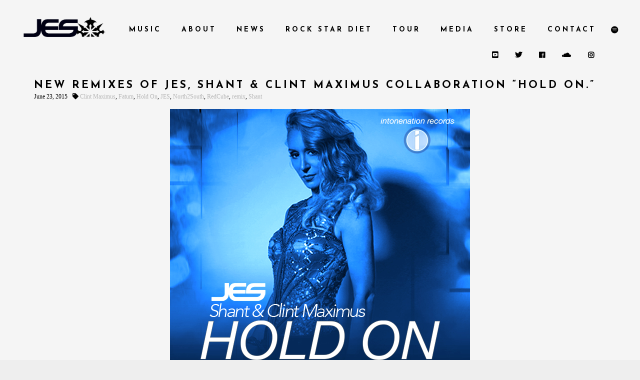

--- FILE ---
content_type: text/html; charset=UTF-8
request_url: https://officialjes.com/new-remixes-of-jes-shant-clint-maximus-collaboration-hold-on/
body_size: 15217
content:
<!DOCTYPE html>
<html dir="ltr" lang="en-US" prefix="og: https://ogp.me/ns#">
<head>
	<meta charset="UTF-8">
	<meta name="viewport" content="width=device-width, height=device-height, initial-scale=1.0, maximum-scale=1.0">
	<title>New Remixes Of JES, Shant &amp; Clint Maximus Collaboration “Hold On.” | Official JES Website</title>
	<style>img:is([sizes="auto" i], [sizes^="auto," i]) { contain-intrinsic-size: 3000px 1500px }</style>
	
		<!-- All in One SEO 4.8.7 - aioseo.com -->
	<meta name="robots" content="max-image-preview:large" />
	<meta name="author" content="Ktee Thomas"/>
	<meta name="keywords" content="clint maximus,fatum,hold on,jes,north2south,redcube,remix,shant" />
	<link rel="canonical" href="https://officialjes.com/new-remixes-of-jes-shant-clint-maximus-collaboration-hold-on/" />
	<meta name="generator" content="All in One SEO (AIOSEO) 4.8.7" />
		<meta property="og:locale" content="en_US" />
		<meta property="og:site_name" content="Official JES Website | Singer, Songwriter, DJ &amp; Producer" />
		<meta property="og:type" content="article" />
		<meta property="og:title" content="New Remixes Of JES, Shant &amp; Clint Maximus Collaboration “Hold On.” | Official JES Website" />
		<meta property="og:url" content="https://officialjes.com/new-remixes-of-jes-shant-clint-maximus-collaboration-hold-on/" />
		<meta property="article:published_time" content="2015-06-23T20:32:17+00:00" />
		<meta property="article:modified_time" content="2015-06-23T20:33:24+00:00" />
		<meta name="twitter:card" content="summary" />
		<meta name="twitter:title" content="New Remixes Of JES, Shant &amp; Clint Maximus Collaboration “Hold On.” | Official JES Website" />
		<script type="application/ld+json" class="aioseo-schema">
			{"@context":"https:\/\/schema.org","@graph":[{"@type":"Article","@id":"https:\/\/officialjes.com\/new-remixes-of-jes-shant-clint-maximus-collaboration-hold-on\/#article","name":"New Remixes Of JES, Shant & Clint Maximus Collaboration \u201cHold On.\u201d | Official JES Website","headline":"New Remixes Of JES, Shant &#038; Clint Maximus Collaboration &#8220;Hold On.&#8221;","author":{"@id":"https:\/\/officialjes.com\/author\/ktee\/#author"},"publisher":{"@id":"https:\/\/officialjes.com\/#organization"},"image":{"@type":"ImageObject","url":"https:\/\/officialjes.com\/wp-content\/uploads\/2015\/06\/HoldOn-remixespack_one-coverart_fnl.jpg","width":600,"height":600},"datePublished":"2015-06-23T20:32:17+00:00","dateModified":"2015-06-23T20:33:24+00:00","inLanguage":"en-US","mainEntityOfPage":{"@id":"https:\/\/officialjes.com\/new-remixes-of-jes-shant-clint-maximus-collaboration-hold-on\/#webpage"},"isPartOf":{"@id":"https:\/\/officialjes.com\/new-remixes-of-jes-shant-clint-maximus-collaboration-hold-on\/#webpage"},"articleSection":"News, Clint Maximus, Fatum, Hold On, JES, North2South, RedCube, remix, Shant"},{"@type":"BreadcrumbList","@id":"https:\/\/officialjes.com\/new-remixes-of-jes-shant-clint-maximus-collaboration-hold-on\/#breadcrumblist","itemListElement":[{"@type":"ListItem","@id":"https:\/\/officialjes.com#listItem","position":1,"name":"Home","item":"https:\/\/officialjes.com","nextItem":{"@type":"ListItem","@id":"https:\/\/officialjes.com\/category\/news\/#listItem","name":"News"}},{"@type":"ListItem","@id":"https:\/\/officialjes.com\/category\/news\/#listItem","position":2,"name":"News","item":"https:\/\/officialjes.com\/category\/news\/","nextItem":{"@type":"ListItem","@id":"https:\/\/officialjes.com\/new-remixes-of-jes-shant-clint-maximus-collaboration-hold-on\/#listItem","name":"New Remixes Of JES, Shant &#038; Clint Maximus Collaboration &#8220;Hold On.&#8221;"},"previousItem":{"@type":"ListItem","@id":"https:\/\/officialjes.com#listItem","name":"Home"}},{"@type":"ListItem","@id":"https:\/\/officialjes.com\/new-remixes-of-jes-shant-clint-maximus-collaboration-hold-on\/#listItem","position":3,"name":"New Remixes Of JES, Shant &#038; Clint Maximus Collaboration &#8220;Hold On.&#8221;","previousItem":{"@type":"ListItem","@id":"https:\/\/officialjes.com\/category\/news\/#listItem","name":"News"}}]},{"@type":"Organization","@id":"https:\/\/officialjes.com\/#organization","name":"Official JES Website","description":"Singer, Songwriter, DJ & Producer","url":"https:\/\/officialjes.com\/"},{"@type":"Person","@id":"https:\/\/officialjes.com\/author\/ktee\/#author","url":"https:\/\/officialjes.com\/author\/ktee\/","name":"Ktee Thomas","image":{"@type":"ImageObject","@id":"https:\/\/officialjes.com\/new-remixes-of-jes-shant-clint-maximus-collaboration-hold-on\/#authorImage","url":"https:\/\/secure.gravatar.com\/avatar\/1aa06f1e674c5681daae8c3f8b664685f862d4142fb0e0ab4918e6f81505adf0?s=96&d=mm&r=g","width":96,"height":96,"caption":"Ktee Thomas"}},{"@type":"WebPage","@id":"https:\/\/officialjes.com\/new-remixes-of-jes-shant-clint-maximus-collaboration-hold-on\/#webpage","url":"https:\/\/officialjes.com\/new-remixes-of-jes-shant-clint-maximus-collaboration-hold-on\/","name":"New Remixes Of JES, Shant & Clint Maximus Collaboration \u201cHold On.\u201d | Official JES Website","inLanguage":"en-US","isPartOf":{"@id":"https:\/\/officialjes.com\/#website"},"breadcrumb":{"@id":"https:\/\/officialjes.com\/new-remixes-of-jes-shant-clint-maximus-collaboration-hold-on\/#breadcrumblist"},"author":{"@id":"https:\/\/officialjes.com\/author\/ktee\/#author"},"creator":{"@id":"https:\/\/officialjes.com\/author\/ktee\/#author"},"image":{"@type":"ImageObject","url":"https:\/\/officialjes.com\/wp-content\/uploads\/2015\/06\/HoldOn-remixespack_one-coverart_fnl.jpg","@id":"https:\/\/officialjes.com\/new-remixes-of-jes-shant-clint-maximus-collaboration-hold-on\/#mainImage","width":600,"height":600},"primaryImageOfPage":{"@id":"https:\/\/officialjes.com\/new-remixes-of-jes-shant-clint-maximus-collaboration-hold-on\/#mainImage"},"datePublished":"2015-06-23T20:32:17+00:00","dateModified":"2015-06-23T20:33:24+00:00"},{"@type":"WebSite","@id":"https:\/\/officialjes.com\/#website","url":"https:\/\/officialjes.com\/","name":"Official JES Website","description":"Singer, Songwriter, DJ & Producer","inLanguage":"en-US","publisher":{"@id":"https:\/\/officialjes.com\/#organization"}}]}
		</script>
		<!-- All in One SEO -->


<!-- Google Tag Manager for WordPress by gtm4wp.com -->
<script data-cfasync="false" data-pagespeed-no-defer>
	var gtm4wp_datalayer_name = "dataLayer";
	var dataLayer = dataLayer || [];
</script>
<!-- End Google Tag Manager for WordPress by gtm4wp.com --><link rel='dns-prefetch' href='//fonts.googleapis.com' />
<link rel="alternate" type="application/rss+xml" title="Official JES Website &raquo; Feed" href="https://officialjes.com/feed/" />
<link rel="alternate" type="application/rss+xml" title="Official JES Website &raquo; Comments Feed" href="https://officialjes.com/comments/feed/" />
<script type="text/javascript">
/* <![CDATA[ */
window._wpemojiSettings = {"baseUrl":"https:\/\/s.w.org\/images\/core\/emoji\/16.0.1\/72x72\/","ext":".png","svgUrl":"https:\/\/s.w.org\/images\/core\/emoji\/16.0.1\/svg\/","svgExt":".svg","source":{"concatemoji":"https:\/\/officialjes.com\/wp-includes\/js\/wp-emoji-release.min.js?ver=46ea7892e62d45b68063d0066b618da0"}};
/*! This file is auto-generated */
!function(s,n){var o,i,e;function c(e){try{var t={supportTests:e,timestamp:(new Date).valueOf()};sessionStorage.setItem(o,JSON.stringify(t))}catch(e){}}function p(e,t,n){e.clearRect(0,0,e.canvas.width,e.canvas.height),e.fillText(t,0,0);var t=new Uint32Array(e.getImageData(0,0,e.canvas.width,e.canvas.height).data),a=(e.clearRect(0,0,e.canvas.width,e.canvas.height),e.fillText(n,0,0),new Uint32Array(e.getImageData(0,0,e.canvas.width,e.canvas.height).data));return t.every(function(e,t){return e===a[t]})}function u(e,t){e.clearRect(0,0,e.canvas.width,e.canvas.height),e.fillText(t,0,0);for(var n=e.getImageData(16,16,1,1),a=0;a<n.data.length;a++)if(0!==n.data[a])return!1;return!0}function f(e,t,n,a){switch(t){case"flag":return n(e,"\ud83c\udff3\ufe0f\u200d\u26a7\ufe0f","\ud83c\udff3\ufe0f\u200b\u26a7\ufe0f")?!1:!n(e,"\ud83c\udde8\ud83c\uddf6","\ud83c\udde8\u200b\ud83c\uddf6")&&!n(e,"\ud83c\udff4\udb40\udc67\udb40\udc62\udb40\udc65\udb40\udc6e\udb40\udc67\udb40\udc7f","\ud83c\udff4\u200b\udb40\udc67\u200b\udb40\udc62\u200b\udb40\udc65\u200b\udb40\udc6e\u200b\udb40\udc67\u200b\udb40\udc7f");case"emoji":return!a(e,"\ud83e\udedf")}return!1}function g(e,t,n,a){var r="undefined"!=typeof WorkerGlobalScope&&self instanceof WorkerGlobalScope?new OffscreenCanvas(300,150):s.createElement("canvas"),o=r.getContext("2d",{willReadFrequently:!0}),i=(o.textBaseline="top",o.font="600 32px Arial",{});return e.forEach(function(e){i[e]=t(o,e,n,a)}),i}function t(e){var t=s.createElement("script");t.src=e,t.defer=!0,s.head.appendChild(t)}"undefined"!=typeof Promise&&(o="wpEmojiSettingsSupports",i=["flag","emoji"],n.supports={everything:!0,everythingExceptFlag:!0},e=new Promise(function(e){s.addEventListener("DOMContentLoaded",e,{once:!0})}),new Promise(function(t){var n=function(){try{var e=JSON.parse(sessionStorage.getItem(o));if("object"==typeof e&&"number"==typeof e.timestamp&&(new Date).valueOf()<e.timestamp+604800&&"object"==typeof e.supportTests)return e.supportTests}catch(e){}return null}();if(!n){if("undefined"!=typeof Worker&&"undefined"!=typeof OffscreenCanvas&&"undefined"!=typeof URL&&URL.createObjectURL&&"undefined"!=typeof Blob)try{var e="postMessage("+g.toString()+"("+[JSON.stringify(i),f.toString(),p.toString(),u.toString()].join(",")+"));",a=new Blob([e],{type:"text/javascript"}),r=new Worker(URL.createObjectURL(a),{name:"wpTestEmojiSupports"});return void(r.onmessage=function(e){c(n=e.data),r.terminate(),t(n)})}catch(e){}c(n=g(i,f,p,u))}t(n)}).then(function(e){for(var t in e)n.supports[t]=e[t],n.supports.everything=n.supports.everything&&n.supports[t],"flag"!==t&&(n.supports.everythingExceptFlag=n.supports.everythingExceptFlag&&n.supports[t]);n.supports.everythingExceptFlag=n.supports.everythingExceptFlag&&!n.supports.flag,n.DOMReady=!1,n.readyCallback=function(){n.DOMReady=!0}}).then(function(){return e}).then(function(){var e;n.supports.everything||(n.readyCallback(),(e=n.source||{}).concatemoji?t(e.concatemoji):e.wpemoji&&e.twemoji&&(t(e.twemoji),t(e.wpemoji)))}))}((window,document),window._wpemojiSettings);
/* ]]> */
</script>
<style id='wp-emoji-styles-inline-css' type='text/css'>

	img.wp-smiley, img.emoji {
		display: inline !important;
		border: none !important;
		box-shadow: none !important;
		height: 1em !important;
		width: 1em !important;
		margin: 0 0.07em !important;
		vertical-align: -0.1em !important;
		background: none !important;
		padding: 0 !important;
	}
</style>
<!-- <link rel='stylesheet' id='wp-block-library-css' href='https://officialjes.com/wp-includes/css/dist/block-library/style.min.css?ver=46ea7892e62d45b68063d0066b618da0' type='text/css' media='all' /> -->
<link rel="stylesheet" type="text/css" href="//officialjes.com/wp-content/cache/wpfc-minified/mknn53z6/23v82.css" media="all"/>
<style id='classic-theme-styles-inline-css' type='text/css'>
/*! This file is auto-generated */
.wp-block-button__link{color:#fff;background-color:#32373c;border-radius:9999px;box-shadow:none;text-decoration:none;padding:calc(.667em + 2px) calc(1.333em + 2px);font-size:1.125em}.wp-block-file__button{background:#32373c;color:#fff;text-decoration:none}
</style>
<style id='global-styles-inline-css' type='text/css'>
:root{--wp--preset--aspect-ratio--square: 1;--wp--preset--aspect-ratio--4-3: 4/3;--wp--preset--aspect-ratio--3-4: 3/4;--wp--preset--aspect-ratio--3-2: 3/2;--wp--preset--aspect-ratio--2-3: 2/3;--wp--preset--aspect-ratio--16-9: 16/9;--wp--preset--aspect-ratio--9-16: 9/16;--wp--preset--color--black: #000000;--wp--preset--color--cyan-bluish-gray: #abb8c3;--wp--preset--color--white: #ffffff;--wp--preset--color--pale-pink: #f78da7;--wp--preset--color--vivid-red: #cf2e2e;--wp--preset--color--luminous-vivid-orange: #ff6900;--wp--preset--color--luminous-vivid-amber: #fcb900;--wp--preset--color--light-green-cyan: #7bdcb5;--wp--preset--color--vivid-green-cyan: #00d084;--wp--preset--color--pale-cyan-blue: #8ed1fc;--wp--preset--color--vivid-cyan-blue: #0693e3;--wp--preset--color--vivid-purple: #9b51e0;--wp--preset--gradient--vivid-cyan-blue-to-vivid-purple: linear-gradient(135deg,rgba(6,147,227,1) 0%,rgb(155,81,224) 100%);--wp--preset--gradient--light-green-cyan-to-vivid-green-cyan: linear-gradient(135deg,rgb(122,220,180) 0%,rgb(0,208,130) 100%);--wp--preset--gradient--luminous-vivid-amber-to-luminous-vivid-orange: linear-gradient(135deg,rgba(252,185,0,1) 0%,rgba(255,105,0,1) 100%);--wp--preset--gradient--luminous-vivid-orange-to-vivid-red: linear-gradient(135deg,rgba(255,105,0,1) 0%,rgb(207,46,46) 100%);--wp--preset--gradient--very-light-gray-to-cyan-bluish-gray: linear-gradient(135deg,rgb(238,238,238) 0%,rgb(169,184,195) 100%);--wp--preset--gradient--cool-to-warm-spectrum: linear-gradient(135deg,rgb(74,234,220) 0%,rgb(151,120,209) 20%,rgb(207,42,186) 40%,rgb(238,44,130) 60%,rgb(251,105,98) 80%,rgb(254,248,76) 100%);--wp--preset--gradient--blush-light-purple: linear-gradient(135deg,rgb(255,206,236) 0%,rgb(152,150,240) 100%);--wp--preset--gradient--blush-bordeaux: linear-gradient(135deg,rgb(254,205,165) 0%,rgb(254,45,45) 50%,rgb(107,0,62) 100%);--wp--preset--gradient--luminous-dusk: linear-gradient(135deg,rgb(255,203,112) 0%,rgb(199,81,192) 50%,rgb(65,88,208) 100%);--wp--preset--gradient--pale-ocean: linear-gradient(135deg,rgb(255,245,203) 0%,rgb(182,227,212) 50%,rgb(51,167,181) 100%);--wp--preset--gradient--electric-grass: linear-gradient(135deg,rgb(202,248,128) 0%,rgb(113,206,126) 100%);--wp--preset--gradient--midnight: linear-gradient(135deg,rgb(2,3,129) 0%,rgb(40,116,252) 100%);--wp--preset--font-size--small: 13px;--wp--preset--font-size--medium: 20px;--wp--preset--font-size--large: 36px;--wp--preset--font-size--x-large: 42px;--wp--preset--spacing--20: 0.44rem;--wp--preset--spacing--30: 0.67rem;--wp--preset--spacing--40: 1rem;--wp--preset--spacing--50: 1.5rem;--wp--preset--spacing--60: 2.25rem;--wp--preset--spacing--70: 3.38rem;--wp--preset--spacing--80: 5.06rem;--wp--preset--shadow--natural: 6px 6px 9px rgba(0, 0, 0, 0.2);--wp--preset--shadow--deep: 12px 12px 50px rgba(0, 0, 0, 0.4);--wp--preset--shadow--sharp: 6px 6px 0px rgba(0, 0, 0, 0.2);--wp--preset--shadow--outlined: 6px 6px 0px -3px rgba(255, 255, 255, 1), 6px 6px rgba(0, 0, 0, 1);--wp--preset--shadow--crisp: 6px 6px 0px rgba(0, 0, 0, 1);}:where(.is-layout-flex){gap: 0.5em;}:where(.is-layout-grid){gap: 0.5em;}body .is-layout-flex{display: flex;}.is-layout-flex{flex-wrap: wrap;align-items: center;}.is-layout-flex > :is(*, div){margin: 0;}body .is-layout-grid{display: grid;}.is-layout-grid > :is(*, div){margin: 0;}:where(.wp-block-columns.is-layout-flex){gap: 2em;}:where(.wp-block-columns.is-layout-grid){gap: 2em;}:where(.wp-block-post-template.is-layout-flex){gap: 1.25em;}:where(.wp-block-post-template.is-layout-grid){gap: 1.25em;}.has-black-color{color: var(--wp--preset--color--black) !important;}.has-cyan-bluish-gray-color{color: var(--wp--preset--color--cyan-bluish-gray) !important;}.has-white-color{color: var(--wp--preset--color--white) !important;}.has-pale-pink-color{color: var(--wp--preset--color--pale-pink) !important;}.has-vivid-red-color{color: var(--wp--preset--color--vivid-red) !important;}.has-luminous-vivid-orange-color{color: var(--wp--preset--color--luminous-vivid-orange) !important;}.has-luminous-vivid-amber-color{color: var(--wp--preset--color--luminous-vivid-amber) !important;}.has-light-green-cyan-color{color: var(--wp--preset--color--light-green-cyan) !important;}.has-vivid-green-cyan-color{color: var(--wp--preset--color--vivid-green-cyan) !important;}.has-pale-cyan-blue-color{color: var(--wp--preset--color--pale-cyan-blue) !important;}.has-vivid-cyan-blue-color{color: var(--wp--preset--color--vivid-cyan-blue) !important;}.has-vivid-purple-color{color: var(--wp--preset--color--vivid-purple) !important;}.has-black-background-color{background-color: var(--wp--preset--color--black) !important;}.has-cyan-bluish-gray-background-color{background-color: var(--wp--preset--color--cyan-bluish-gray) !important;}.has-white-background-color{background-color: var(--wp--preset--color--white) !important;}.has-pale-pink-background-color{background-color: var(--wp--preset--color--pale-pink) !important;}.has-vivid-red-background-color{background-color: var(--wp--preset--color--vivid-red) !important;}.has-luminous-vivid-orange-background-color{background-color: var(--wp--preset--color--luminous-vivid-orange) !important;}.has-luminous-vivid-amber-background-color{background-color: var(--wp--preset--color--luminous-vivid-amber) !important;}.has-light-green-cyan-background-color{background-color: var(--wp--preset--color--light-green-cyan) !important;}.has-vivid-green-cyan-background-color{background-color: var(--wp--preset--color--vivid-green-cyan) !important;}.has-pale-cyan-blue-background-color{background-color: var(--wp--preset--color--pale-cyan-blue) !important;}.has-vivid-cyan-blue-background-color{background-color: var(--wp--preset--color--vivid-cyan-blue) !important;}.has-vivid-purple-background-color{background-color: var(--wp--preset--color--vivid-purple) !important;}.has-black-border-color{border-color: var(--wp--preset--color--black) !important;}.has-cyan-bluish-gray-border-color{border-color: var(--wp--preset--color--cyan-bluish-gray) !important;}.has-white-border-color{border-color: var(--wp--preset--color--white) !important;}.has-pale-pink-border-color{border-color: var(--wp--preset--color--pale-pink) !important;}.has-vivid-red-border-color{border-color: var(--wp--preset--color--vivid-red) !important;}.has-luminous-vivid-orange-border-color{border-color: var(--wp--preset--color--luminous-vivid-orange) !important;}.has-luminous-vivid-amber-border-color{border-color: var(--wp--preset--color--luminous-vivid-amber) !important;}.has-light-green-cyan-border-color{border-color: var(--wp--preset--color--light-green-cyan) !important;}.has-vivid-green-cyan-border-color{border-color: var(--wp--preset--color--vivid-green-cyan) !important;}.has-pale-cyan-blue-border-color{border-color: var(--wp--preset--color--pale-cyan-blue) !important;}.has-vivid-cyan-blue-border-color{border-color: var(--wp--preset--color--vivid-cyan-blue) !important;}.has-vivid-purple-border-color{border-color: var(--wp--preset--color--vivid-purple) !important;}.has-vivid-cyan-blue-to-vivid-purple-gradient-background{background: var(--wp--preset--gradient--vivid-cyan-blue-to-vivid-purple) !important;}.has-light-green-cyan-to-vivid-green-cyan-gradient-background{background: var(--wp--preset--gradient--light-green-cyan-to-vivid-green-cyan) !important;}.has-luminous-vivid-amber-to-luminous-vivid-orange-gradient-background{background: var(--wp--preset--gradient--luminous-vivid-amber-to-luminous-vivid-orange) !important;}.has-luminous-vivid-orange-to-vivid-red-gradient-background{background: var(--wp--preset--gradient--luminous-vivid-orange-to-vivid-red) !important;}.has-very-light-gray-to-cyan-bluish-gray-gradient-background{background: var(--wp--preset--gradient--very-light-gray-to-cyan-bluish-gray) !important;}.has-cool-to-warm-spectrum-gradient-background{background: var(--wp--preset--gradient--cool-to-warm-spectrum) !important;}.has-blush-light-purple-gradient-background{background: var(--wp--preset--gradient--blush-light-purple) !important;}.has-blush-bordeaux-gradient-background{background: var(--wp--preset--gradient--blush-bordeaux) !important;}.has-luminous-dusk-gradient-background{background: var(--wp--preset--gradient--luminous-dusk) !important;}.has-pale-ocean-gradient-background{background: var(--wp--preset--gradient--pale-ocean) !important;}.has-electric-grass-gradient-background{background: var(--wp--preset--gradient--electric-grass) !important;}.has-midnight-gradient-background{background: var(--wp--preset--gradient--midnight) !important;}.has-small-font-size{font-size: var(--wp--preset--font-size--small) !important;}.has-medium-font-size{font-size: var(--wp--preset--font-size--medium) !important;}.has-large-font-size{font-size: var(--wp--preset--font-size--large) !important;}.has-x-large-font-size{font-size: var(--wp--preset--font-size--x-large) !important;}
:where(.wp-block-post-template.is-layout-flex){gap: 1.25em;}:where(.wp-block-post-template.is-layout-grid){gap: 1.25em;}
:where(.wp-block-columns.is-layout-flex){gap: 2em;}:where(.wp-block-columns.is-layout-grid){gap: 2em;}
:root :where(.wp-block-pullquote){font-size: 1.5em;line-height: 1.6;}
</style>
<!-- <link rel='stylesheet' id='esg-plugin-settings-css' href='https://officialjes.com/wp-content/plugins/essential-grid/public/assets/css/settings.css?ver=3.1.0' type='text/css' media='all' /> -->
<!-- <link rel='stylesheet' id='tp-fontello-css' href='https://officialjes.com/wp-content/plugins/essential-grid/public/assets/font/fontello/css/fontello.css?ver=3.1.0' type='text/css' media='all' /> -->
<link rel="stylesheet" type="text/css" href="//officialjes.com/wp-content/cache/wpfc-minified/dh7r3cwv/23v82.css" media="all"/>
<link rel='stylesheet' id='croma-google-font-css' href='//fonts.googleapis.com/css?family=Josefin+Sans%3A400%2C600%2C700%7COpen+Sans%3A300%2C300italic%2C400%2C600%2C600italic%2C700&#038;subset=latin%2Clatin-ext&#038;ver=46ea7892e62d45b68063d0066b618da0' type='text/css' media='all' />
<!-- <link rel='stylesheet' id='iron-fancybox-css' href='https://officialjes.com/wp-content/themes/croma/css/fancybox.css?ver=46ea7892e62d45b68063d0066b618da0' type='text/css' media='all' /> -->
<!-- <link rel='stylesheet' id='iron-font-awesome-css' href='https://officialjes.com/wp-content/themes/croma/fontawesome/css/fontawesome-all.min.css?ver=46ea7892e62d45b68063d0066b618da0' type='text/css' media='all' /> -->
<!-- <link rel='stylesheet' id='js_composer_front-css' href='https://officialjes.com/wp-content/plugins/js_composer/assets/css/js_composer.min.css?ver=8.5' type='text/css' media='all' /> -->
<!-- <link rel='stylesheet' id='iron-classic-menu-css' href='https://officialjes.com/wp-content/themes/croma/classic-menu/css/classic.css?ver=46ea7892e62d45b68063d0066b618da0' type='text/css' media='all' /> -->
<!-- <link rel='stylesheet' id='iron-master-css' href='https://officialjes.com/wp-content/themes/croma-child/style.css?ver=46ea7892e62d45b68063d0066b618da0' type='text/css' media='all' /> -->
<!-- <link rel='stylesheet' id='custom-styles-css' href='https://officialjes.com/?load=custom-style.css&#038;ver=46ea7892e62d45b68063d0066b618da0' type='text/css' media='all' /> -->
<!-- <link rel='stylesheet' id='page-banner-css' href='https://officialjes.com/wp-content/themes/croma/css/page-banner.css' type='text/css' media='all' /> -->
<!-- <link rel='stylesheet' id='iron_feature_event_css-css' href='https://officialjes.com/?loadIronMusic=iron_feature.css&#038;option_style=event' type='text/css' media='all' /> -->
<!-- <link rel='stylesheet' id='iron_feature_music_css-css' href='https://officialjes.com/?loadIronMusic=iron_feature.css&#038;option_style=music' type='text/css' media='all' /> -->
<!-- <link rel='stylesheet' id='iron-custom-styles-css' href='https://officialjes.com/?load=custom-style.css&#038;ver=46ea7892e62d45b68063d0066b618da0' type='text/css' media='all' /> -->
<link rel="stylesheet" type="text/css" href="//officialjes.com/wp-content/cache/wpfc-minified/1z6k66tw/23v82.css" media="all"/>
<style id='iron-custom-styles-inline-css' type='text/css'>

.menu-toggle rect{
	fill:#131112;

}ul.header-top-menu li a{color:#131112;}.menu-toggle-off polygon{
	fill:#131112;
}#page-banner{height:350px;}
</style>
<!-- <link rel='stylesheet' id='iron-audio-player-css' href='https://officialjes.com/wp-content/themes/croma/css/iron-audioplayer.css?ver=46ea7892e62d45b68063d0066b618da0' type='text/css' media='all' /> -->
<link rel="stylesheet" type="text/css" href="//officialjes.com/wp-content/cache/wpfc-minified/8hybzo5p/23v81.css" media="all"/>
<script src='//officialjes.com/wp-content/cache/wpfc-minified/76vusfwl/23v82.js' type="text/javascript"></script>
<!-- <script type="text/javascript" src="https://officialjes.com/wp-includes/js/jquery/jquery.min.js?ver=3.7.1" id="jquery-core-js"></script> -->
<!-- <script type="text/javascript" src="https://officialjes.com/wp-includes/js/jquery/jquery-migrate.min.js?ver=3.4.1" id="jquery-migrate-js"></script> -->
<!-- <script type="text/javascript" src="https://officialjes.com/wp-content/plugins/open-in-new-window-plugin/open_in_new_window_yes.js" id="oinw_vars-js"></script> -->
<!-- <script type="text/javascript" src="https://officialjes.com/wp-content/plugins/open-in-new-window-plugin/open_in_new_window.js" id="oinw_methods-js"></script> -->
<!-- <script type="text/javascript" src="https://officialjes.com/wp-content/plugins/revslider/public/assets/js/rbtools.min.js?ver=6.6.15" async id="tp-tools-js"></script> -->
<!-- <script type="text/javascript" src="https://officialjes.com/wp-content/plugins/revslider/public/assets/js/rs6.min.js?ver=6.6.15" async id="revmin-js"></script> -->
<script type="text/javascript" id="ironMusic-js-js-extra">
/* <![CDATA[ */
var ironmusic_vars = {"i18n":{"no_events":"No events scheduled yet. Stay tuned!"}};
/* ]]> */
</script>
<script src='//officialjes.com/wp-content/cache/wpfc-minified/epyvl0gb/23v82.js' type="text/javascript"></script>
<!-- <script type="text/javascript" src="https://officialjes.com/wp-content/plugins/croma-music/js/ironMusic.js?ver=46ea7892e62d45b68063d0066b618da0" id="ironMusic-js-js"></script> -->
<!-- <script type="text/javascript" src="https://officialjes.com/wp-content/plugins/croma-music/js/objectFittPolyfill.min.js?ver=1" id="objectFittPolyfill-js"></script> -->
<script></script><link rel="https://api.w.org/" href="https://officialjes.com/wp-json/" /><link rel="alternate" title="JSON" type="application/json" href="https://officialjes.com/wp-json/wp/v2/posts/3003" /><link rel="EditURI" type="application/rsd+xml" title="RSD" href="https://officialjes.com/xmlrpc.php?rsd" />

<link rel='shortlink' href='https://officialjes.com/?p=3003' />
<link rel="alternate" title="oEmbed (JSON)" type="application/json+oembed" href="https://officialjes.com/wp-json/oembed/1.0/embed?url=https%3A%2F%2Fofficialjes.com%2Fnew-remixes-of-jes-shant-clint-maximus-collaboration-hold-on%2F" />
<link rel="alternate" title="oEmbed (XML)" type="text/xml+oembed" href="https://officialjes.com/wp-json/oembed/1.0/embed?url=https%3A%2F%2Fofficialjes.com%2Fnew-remixes-of-jes-shant-clint-maximus-collaboration-hold-on%2F&#038;format=xml" />

<!-- Google Tag Manager for WordPress by gtm4wp.com -->
<!-- GTM Container placement set to footer -->
<script data-cfasync="false" data-pagespeed-no-defer>
	var dataLayer_content = {"pagePostType":"post","pagePostType2":"single-post","pageCategory":["news"],"pageAttributes":["clint-maximus","fatum","hold-on","jes","north2south","redcube","remix","shant"],"pagePostAuthor":"Ktee Thomas"};
	dataLayer.push( dataLayer_content );
</script>
<script data-cfasync="false" data-pagespeed-no-defer>
(function(w,d,s,l,i){w[l]=w[l]||[];w[l].push({'gtm.start':
new Date().getTime(),event:'gtm.js'});var f=d.getElementsByTagName(s)[0],
j=d.createElement(s),dl=l!='dataLayer'?'&l='+l:'';j.async=true;j.src=
'//www.googletagmanager.com/gtm.js?id='+i+dl;f.parentNode.insertBefore(j,f);
})(window,document,'script','dataLayer','GTM-WHQPR2F');
</script>
<!-- End Google Tag Manager for WordPress by gtm4wp.com --><meta name="generator" content="Powered by WPBakery Page Builder - drag and drop page builder for WordPress."/>
<meta name="generator" content="Powered by Slider Revolution 6.6.15 - responsive, Mobile-Friendly Slider Plugin for WordPress with comfortable drag and drop interface." />
<script>function setREVStartSize(e){
			//window.requestAnimationFrame(function() {
				window.RSIW = window.RSIW===undefined ? window.innerWidth : window.RSIW;
				window.RSIH = window.RSIH===undefined ? window.innerHeight : window.RSIH;
				try {
					var pw = document.getElementById(e.c).parentNode.offsetWidth,
						newh;
					pw = pw===0 || isNaN(pw) || (e.l=="fullwidth" || e.layout=="fullwidth") ? window.RSIW : pw;
					e.tabw = e.tabw===undefined ? 0 : parseInt(e.tabw);
					e.thumbw = e.thumbw===undefined ? 0 : parseInt(e.thumbw);
					e.tabh = e.tabh===undefined ? 0 : parseInt(e.tabh);
					e.thumbh = e.thumbh===undefined ? 0 : parseInt(e.thumbh);
					e.tabhide = e.tabhide===undefined ? 0 : parseInt(e.tabhide);
					e.thumbhide = e.thumbhide===undefined ? 0 : parseInt(e.thumbhide);
					e.mh = e.mh===undefined || e.mh=="" || e.mh==="auto" ? 0 : parseInt(e.mh,0);
					if(e.layout==="fullscreen" || e.l==="fullscreen")
						newh = Math.max(e.mh,window.RSIH);
					else{
						e.gw = Array.isArray(e.gw) ? e.gw : [e.gw];
						for (var i in e.rl) if (e.gw[i]===undefined || e.gw[i]===0) e.gw[i] = e.gw[i-1];
						e.gh = e.el===undefined || e.el==="" || (Array.isArray(e.el) && e.el.length==0)? e.gh : e.el;
						e.gh = Array.isArray(e.gh) ? e.gh : [e.gh];
						for (var i in e.rl) if (e.gh[i]===undefined || e.gh[i]===0) e.gh[i] = e.gh[i-1];
											
						var nl = new Array(e.rl.length),
							ix = 0,
							sl;
						e.tabw = e.tabhide>=pw ? 0 : e.tabw;
						e.thumbw = e.thumbhide>=pw ? 0 : e.thumbw;
						e.tabh = e.tabhide>=pw ? 0 : e.tabh;
						e.thumbh = e.thumbhide>=pw ? 0 : e.thumbh;
						for (var i in e.rl) nl[i] = e.rl[i]<window.RSIW ? 0 : e.rl[i];
						sl = nl[0];
						for (var i in nl) if (sl>nl[i] && nl[i]>0) { sl = nl[i]; ix=i;}
						var m = pw>(e.gw[ix]+e.tabw+e.thumbw) ? 1 : (pw-(e.tabw+e.thumbw)) / (e.gw[ix]);
						newh =  (e.gh[ix] * m) + (e.tabh + e.thumbh);
					}
					var el = document.getElementById(e.c);
					if (el!==null && el) el.style.height = newh+"px";
					el = document.getElementById(e.c+"_wrapper");
					if (el!==null && el) {
						el.style.height = newh+"px";
						el.style.display = "block";
					}
				} catch(e){
					console.log("Failure at Presize of Slider:" + e)
				}
			//});
		  };</script>

	
	
	
	
			<style type="text/css" id="wp-custom-css">
			/*handles grid format music/video*/
.video-mask {
	height: 480px;
}
.text-box, .tab-text {
	height: 6em;
}
		</style>
		<noscript><style> .wpb_animate_when_almost_visible { opacity: 1; }</style></noscript></head>
<body class="wp-singular post-template-default single single-post postid-3003 single-format-standard wp-theme-croma wp-child-theme-croma-child lang-en-US layout-wide fixed_header wpb-js-composer js-comp-ver-8.5 vc_responsive">
	<div id="overlay"><div class="perspective"></div></div>
	
<div class="classic-menu mini-active fixed fixed_before"
	data-site_url="https://officialjes.com/"
	data-site_name="Official JES Website"
	data-logo="https://officialjes.com/wp-content/uploads/2016/12/JES2013-FNL.png"
	data-logo_page=""
	data-logo_page_retina=""
	data-use_alternative_logo="0"
	data-use_alternative_logo_on_mobile="0"
	data-retina_logo="https://officialjes.com/wp-content/uploads/2016/12/JES2013-FNL.png"
	data-logo_mini="//officialjes.com/wp-content/uploads/2016/05/JES2013-FNL-CROP-22.png"
	data-logo_align="pull-left">
	<ul id="menu-main-menu" class="menu-level-0 pull-right fullwidth"><li id="menu-item-3717" class="menu-item menu-item-type-custom menu-item-object-custom menu-item-has-children menu-item-3717"><a href="#">Music</a>
<ul class="sub-menu">
	<li id="menu-item-3718" class="menu-item menu-item-type-post_type menu-item-object-page menu-item-3718"><a href="https://officialjes.com/music/">Latest Releases</a></li>
	<li id="menu-item-118" class="menu-item menu-item-type-custom menu-item-object-custom menu-item-118"><a target="_blank" href="http://unleashthebeat.com/">UTB Show</a></li>
	<li id="menu-item-22" class="menu-item menu-item-type-post_type menu-item-object-page menu-item-22"><a href="https://officialjes.com/lyrics/">Lyrics</a></li>
</ul>
</li>
<li id="menu-item-3491" class="menu-item menu-item-type-custom menu-item-object-custom menu-item-has-children menu-item-3491"><a href="#">About</a>
<ul class="sub-menu">
	<li id="menu-item-3420" class="menu-item menu-item-type-post_type menu-item-object-page menu-item-3420"><a href="https://officialjes.com/about-me/">BIO</a></li>
	<li id="menu-item-3923" class="menu-item menu-item-type-custom menu-item-object-custom menu-item-has-children menu-item-3923"><a href="#">Press</a>
	<ul class="sub-menu">
		<li id="menu-item-3924" class="menu-item menu-item-type-post_type menu-item-object-page menu-item-3924"><a href="https://officialjes.com/print/">Print</a></li>
		<li id="menu-item-3745" class="menu-item menu-item-type-taxonomy menu-item-object-category menu-item-3745"><a href="https://officialjes.com/category/press/">Interviews/Features</a></li>
	</ul>
</li>
	<li id="menu-item-99" class="tumbler menu-item menu-item-type-custom menu-item-object-custom menu-item-99"><a target="_blank" href="https://officialjes.tumblr.com/">JES&#8217; Tumblr</a></li>
</ul>
</li>
<li id="menu-item-3413" class="menu-item menu-item-type-post_type menu-item-object-page menu-item-3413"><a href="https://officialjes.com/news/">News</a></li>
<li id="menu-item-3890" class="menu-item menu-item-type-taxonomy menu-item-object-category menu-item-3890"><a href="https://officialjes.com/category/rockstardiet/">Rock Star Diet</a></li>
<li id="menu-item-26" class="menu-item menu-item-type-post_type menu-item-object-page menu-item-26"><a href="https://officialjes.com/tour/">Tour</a></li>
<li id="menu-item-3490" class="menu-item menu-item-type-custom menu-item-object-custom menu-item-has-children menu-item-3490"><a href="#">Media</a>
<ul class="sub-menu">
	<li id="menu-item-3415" class="menu-item menu-item-type-post_type menu-item-object-page menu-item-3415"><a href="https://officialjes.com/gallery/">Gallery</a></li>
	<li id="menu-item-3416" class="menu-item menu-item-type-post_type menu-item-object-page menu-item-3416"><a href="https://officialjes.com/videos-grid/">Videos</a></li>
</ul>
</li>
<li id="menu-item-136" class="menu-item menu-item-type-custom menu-item-object-custom menu-item-136"><a target="_blank" href="https://officialjes.myshopify.com">Store</a></li>
<li id="menu-item-3419" class="menu-item menu-item-type-post_type menu-item-object-page menu-item-3419"><a href="https://officialjes.com/contact/">Contact</a></li>
</ul>
	<!-- social-networks -->
	<ul class="classic-menu-hot-links righttype">

					<li class="hotlink pull-right">
				<a target="_blank" href="https://open.spotify.com/artist/6UAyCjS0OPMd1Ham8bvs9g">
					
					
					<i class="fa  fa-spotify" title="Spotify"></i>
					
					
									</a>

			</li>
					<li class="hotlink pull-right">
				<a target="_self" href="https://www.instagram.com/officialjes">
					
					
					<i class="fa  fa-instagram" title="Instagram"></i>
					
					
									</a>

			</li>
					<li class="hotlink pull-right">
				<a target="_blank" href="https://soundcloud.com/jes">
					
					
					<i class="fa  fa-soundcloud" title="SoundCloud"></i>
					
					
									</a>

			</li>
					<li class="hotlink pull-right">
				<a target="_blank" href="https://facebook.com/JESofficial">
					
					
					<i class="fa  fa-facebook" title="Facebook"></i>
					
					
									</a>

			</li>
					<li class="hotlink pull-right">
				<a target="_blank" href="https://twitter.com/official_JES">
					
					
					<i class="fa  fa-twitter" title="Twitter"></i>
					
					
									</a>

			</li>
					<li class="hotlink pull-right">
				<a target="_blank" href="https://www.youtube.com/user/OfficialJESTV">
					
					
					<i class="fa  fa-youtube-square" title="YouTube"></i>
					
					
									</a>

			</li>
				<li class="languages-selector hotlink pull-right">
					</li>
	</ul>
	<div class="clear"></div>

	
</div>

	<div id="pusher-wrap">
		<div id="pusher" class="menu-type-classic-menu">

		<div class="pjax-container">
	<div id="wrapper" class="wrapper">

		<!-- container -->
		<div class="container">
		<div class="boxed">

			<div class="heading-space"></div>
		
		<!-- single-post -->
		<article id="post-3003" class="post-3003 post type-post status-publish format-standard has-post-thumbnail hentry category-news tag-clint-maximus tag-fatum tag-hold-on tag-jes tag-north2south tag-redcube tag-remix tag-shant media-block single-post">
			<h2>New Remixes Of JES, Shant &#038; Clint Maximus Collaboration &#8220;Hold On.&#8221;</h2>
			<!-- meta -->
			<div class="meta">
									<a href="https://officialjes.com/new-remixes-of-jes-shant-clint-maximus-collaboration-hold-on/"><time class="datetime" datetime="2015-06-23T20:32:17+00:00">June 23, 2015</time></a>
				
				<span class="post-tags"><i class="fa fa-tag"></i> <a href="https://officialjes.com/tag/clint-maximus/" rel="tag">Clint Maximus</a>, <a href="https://officialjes.com/tag/fatum/" rel="tag">Fatum</a>, <a href="https://officialjes.com/tag/hold-on/" rel="tag">Hold On</a>, <a href="https://officialjes.com/tag/jes/" rel="tag">JES</a>, <a href="https://officialjes.com/tag/north2south/" rel="tag">North2South</a>, <a href="https://officialjes.com/tag/redcube/" rel="tag">RedCube</a>, <a href="https://officialjes.com/tag/remix/" rel="tag">remix</a>, <a href="https://officialjes.com/tag/shant/" rel="tag">Shant</a></span>			</div>


			<div class="entry">
				<p><a href="https://officialjes.com/wp-content/uploads/2015/06/HoldOn-remixespack_one-coverart_fnl.jpg"><img fetchpriority="high" decoding="async" class="aligncenter wp-image-3004 size-full" src="https://officialjes.com/wp-content/uploads/2015/06/HoldOn-remixespack_one-coverart_fnl.jpg" alt="HoldOn-remixespack_one-coverart_fnl" width="600" height="600" srcset="https://officialjes.com/wp-content/uploads/2015/06/HoldOn-remixespack_one-coverart_fnl.jpg 600w, https://officialjes.com/wp-content/uploads/2015/06/HoldOn-remixespack_one-coverart_fnl-150x150.jpg 150w, https://officialjes.com/wp-content/uploads/2015/06/HoldOn-remixespack_one-coverart_fnl-200x200.jpg 200w" sizes="(max-width: 600px) 100vw, 600px" /></a></p>
<p>&nbsp;</p>
<p style="text-align: center;"><strong>BEATPORT LINK</strong>:<a href="http://btprt.dj/1IujXCi" target="_blank">http://btprt.dj/1IujXCi</a><br />
<strong>ITUNES PRE-ORDER LINK:</strong> <a href="http://apple.co/1G8jAir" target="_blank">http://apple.co/1G8jAir</a></p>
<p style="text-align: left;"><strong>JES,</strong> the diminutive diva with the big voice returns with the debut release on her new label Intonenation Records. “Hold On” is a hard hitting, progressive house collaboration with rising stars <strong>Shant &amp; Clint Maximus.</strong> Rising from a gritty bass groove into a huge vocal refrain the song draws on the emotions of a troubled heart with an ultimately inspiring message. Out today on <strong>Beatport</strong> is the first round of remixes by <strong>Fatum</strong>, <strong>North2South</strong>, and <strong>RedCube.</strong></p>
<p><em>Early Support for the Fatum remix:<br />
Worldwide Premiere On <strong>Above &amp; Beyond &#8220;Group Therapy&#8221; </strong>Show 131, Replay on 132<br />
<strong>Armin van Burren “A State Of Trance”</strong> Episode 715 &amp; 716<br />
<strong>Myon and Shane </strong>“Track Of The Moment” <strong>International Departures</strong> Show 281<br />
<strong>Super8 &amp; Tab</strong> “A State Of Trance” 700 Mumbia Live<br />
<strong>JES </strong>“Unleash The Beat” Mixshow &amp; Sets<br />
<strong>Fatum</strong> Guestmix &#8220;Anjunabeats Worldwide&#8221; Show 433<br />
<strong>Clint Maximus</strong> “The Edge Radio Show”</em></p>
<p>Also supporting the full release are C<strong>osmic Gate, Beat Service, Dj Feel, ATB, Tydi, Antonio Giacca, Lange, Sean “Hollywood” Hamilton, Noise Control, Rubicon 7, Torio, Ian Solano, Stan Arwell, Zoltar, Kenneth Thomas</strong>, and <strong>The Overload.</strong></p>
<p><strong>Fatum Remix:</strong><br />
Layering vast slabs of shimmering synth chord work with uber progressive trance beats this exhilarating remix is set to become a summer classic. Expect to Shazam this soon.<em>“</em></p>
<p>I really love the raw energy of the new Fatum remix of ‘Hold On.’ It’s amazing to see how their sound has grown into something truly unique over the past year. I have known them for a while and I’m so happy we got to connect with this remix and bring the fans something exceptional,” states JES.<br />
<iframe src="https://w.soundcloud.com/player/?url=https%3A//api.soundcloud.com/tracks/206777501&amp;color=ff5500&amp;auto_play=false&amp;hide_related=false&amp;show_comments=true&amp;show_user=true&amp;show_reposts=false" width="100%" height="166" frameborder="no" scrolling="no"></iframe></p>
<p>The package also includes a house remix by <strong>North2South</strong> and a future house remix by <strong>Redcube.</strong></p>
<p><strong>North2South Remix</strong>:<br />
UK house devotee’s North2South spin retro influences into a dazzling new sound with an uplifting club mix and radio edit of “Hold On”. Perfectly framing JES’ soulful vocals with a classic choice of instruments and beats the remix takes a time –honored genre to new heights. With house experiencing a strong resurgence in time for the Ibiza season this mix will undoubtedly be gracing the dance floors of the white isle from now until the closing parties.</p>
<p><iframe src="https://w.soundcloud.com/player/?url=https%3A//api.soundcloud.com/tracks/209547737&amp;color=ff5500&amp;auto_play=false&amp;hide_related=false&amp;show_comments=true&amp;show_user=true&amp;show_reposts=false" width="100%" height="166" frameborder="no" scrolling="no"></iframe></p>
<p>&nbsp;</p>
<p><strong>Redcube Remix Preview:</strong><br />
Dutch future house protégé Red Cube dishes the dirt with a grimy hip shaking remix. Detuned vocals and stark percussive hits are perfectly married with an infectious shuffling beat that sets a dark and intense landscape for JES’ spellbinding vocals. Redefining the meaning of “Dirty Dutch” the Red Cube mix will grind it’s way into your playlists for sure.</p>
<p><iframe loading="lazy" src="https://w.soundcloud.com/player/?url=https%3A//api.soundcloud.com/tracks/209547645&amp;color=ff5500&amp;auto_play=false&amp;hide_related=false&amp;show_comments=true&amp;show_user=true&amp;show_reposts=false" width="100%" height="166" frameborder="no" scrolling="no"></iframe></p>
							</div>
		</article>

		<!-- links-block -->

<aside class="links-block">
	<a href="#" onclick="window.history.back(); return false;" class="back-btn">Back</a>
	<div class="buttons">
		<div class="sharing_toolbox" data-image-social="https://officialjes.com/wp-content/uploads/2015/06/HoldOn-remixespack_one-coverart_fnl.jpg"></div>
	</div>
</aside>

<div id="comments" class="comments-area">

	
</div>
		</div>
		</div>
	</div>



	<!-- footer -->
	<footer id="footer">
		
		<!-- footer-row -->
		<div class="footer-row">
			<div class="footer-wrapper">
								<div>
					<div class="text footer-copyright"><p>Copyright © 2023 Official JES<br />
All rights reserved</p>
</div>
					<div class="text footer-author"><p>Website by <b><a href="https://5dspectrum.com">5D Spectrum</a></b><br />
<a href="https://officialjes.com/privacy-policy">Privacy Policy</a></p>
</div>
					<div class="clear"></div>
				</div>
			</div>
		</div>
	</footer>
 </div>



</div>

</div>
 
		<script>
			window.RS_MODULES = window.RS_MODULES || {};
			window.RS_MODULES.modules = window.RS_MODULES.modules || {};
			window.RS_MODULES.waiting = window.RS_MODULES.waiting || [];
			window.RS_MODULES.defered = false;
			window.RS_MODULES.moduleWaiting = window.RS_MODULES.moduleWaiting || {};
			window.RS_MODULES.type = 'compiled';
		</script>
		<script type="speculationrules">
{"prefetch":[{"source":"document","where":{"and":[{"href_matches":"\/*"},{"not":{"href_matches":["\/wp-*.php","\/wp-admin\/*","\/wp-content\/uploads\/*","\/wp-content\/*","\/wp-content\/plugins\/*","\/wp-content\/themes\/croma-child\/*","\/wp-content\/themes\/croma\/*","\/*\\?(.+)"]}},{"not":{"selector_matches":"a[rel~=\"nofollow\"]"}},{"not":{"selector_matches":".no-prefetch, .no-prefetch a"}}]},"eagerness":"conservative"}]}
</script>
		<script>
			var ajaxRevslider;
			function rsCustomAjaxContentLoadingFunction() {
				// CUSTOM AJAX CONTENT LOADING FUNCTION
				ajaxRevslider = function(obj) {
				
					// obj.type : Post Type
					// obj.id : ID of Content to Load
					// obj.aspectratio : The Aspect Ratio of the Container / Media
					// obj.selector : The Container Selector where the Content of Ajax will be injected. It is done via the Essential Grid on Return of Content
					
					var content	= '';
					var data	= {
						action:			'revslider_ajax_call_front',
						client_action:	'get_slider_html',
						token:			'5b39146577',
						type:			obj.type,
						id:				obj.id,
						aspectratio:	obj.aspectratio
					};
					
					// SYNC AJAX REQUEST
					jQuery.ajax({
						type:		'post',
						url:		'https://officialjes.com/wp-admin/admin-ajax.php',
						dataType:	'json',
						data:		data,
						async:		false,
						success:	function(ret, textStatus, XMLHttpRequest) {
							if(ret.success == true)
								content = ret.data;								
						},
						error:		function(e) {
							console.log(e);
						}
					});
					
					 // FIRST RETURN THE CONTENT WHEN IT IS LOADED !!
					 return content;						 
				};
				
				// CUSTOM AJAX FUNCTION TO REMOVE THE SLIDER
				var ajaxRemoveRevslider = function(obj) {
					return jQuery(obj.selector + ' .rev_slider').revkill();
				};


				// EXTEND THE AJAX CONTENT LOADING TYPES WITH TYPE AND FUNCTION				
				if (jQuery.fn.tpessential !== undefined) 					
					if(typeof(jQuery.fn.tpessential.defaults) !== 'undefined') 
						jQuery.fn.tpessential.defaults.ajaxTypes.push({type: 'revslider', func: ajaxRevslider, killfunc: ajaxRemoveRevslider, openAnimationSpeed: 0.3});   
						// type:  Name of the Post to load via Ajax into the Essential Grid Ajax Container
						// func: the Function Name which is Called once the Item with the Post Type has been clicked
						// killfunc: function to kill in case the Ajax Window going to be removed (before Remove function !
						// openAnimationSpeed: how quick the Ajax Content window should be animated (default is 0.3)					
			}
			
			var rsCustomAjaxContent_Once = false
			if (document.readyState === "loading") 
				document.addEventListener('readystatechange',function(){
					if ((document.readyState === "interactive" || document.readyState === "complete") && !rsCustomAjaxContent_Once) {
						rsCustomAjaxContent_Once = true;
						rsCustomAjaxContentLoadingFunction();
					}
				});
			else {
				rsCustomAjaxContent_Once = true;
				rsCustomAjaxContentLoadingFunction();
			}					
		</script>
		
<!-- GTM Container placement set to footer -->
<!-- Google Tag Manager (noscript) -->
				<noscript><iframe src="https://www.googletagmanager.com/ns.html?id=GTM-WHQPR2F" height="0" width="0" style="display:none;visibility:hidden" aria-hidden="true"></iframe></noscript>
<!-- End Google Tag Manager (noscript) -->	<script>
			// List of Themes, Classes and Regular expressions
		var template_name = 'croma';
		switch(template_name) {
			case 'twentyeleven' :
					var classes = ['entry-meta'];
					var regex = ' by <a(.*?)\/a>;<span class="sep"> by <\/span>';
					break;
			case 'twentyten' :
					var classes = ['entry-meta'];
					var regex = ' by <a(.*?)\/a>;<span class="meta-sep">by<\/span>';
					break;
			case 'object' :
					var classes = ['post-details', 'post'];
					var regex = ' by <span(.*?)\/span>;<p class="post-details">by';
					break;
			case 'theme-revenge' :
					var classes = ['post-entry-meta'];
					var regex = 'By <a(.*?)\/a> on';
					break;
			case 'Magnificent' :
					var classes = ['meta-info'];
					var regex = '<span>by<\/span> <a(.*?)\/a>;Posted by <a(.*?)\/a> on ';
					break;
			case 'wp-clearphoto' :
					var classes = ['meta'];
					var regex = '\\|\\s*<\/span>\\s*<span class="meta-author">\\s*<a(.*?)\/a>';
					break;
			case 'wp-clearphoto1' :
					var classes = ['meta'];
					var regex = '\\|\\s*<\/span>\\s*<span class="meta-author">\\s*<a(.*?)\/a>';
					break;
			default:
					var classes = ['entry-meta'];
					var regex = ' by <a(.*?)\/a>;<span class="sep"> by <\/span>; <span class="meta-sep">by<\/span>;<span class="meta-sep"> by <\/span>';
		}
				if (typeof classes[0] !== 'undefined' && classes[0] !== null) {
				for(var i = 0; i < classes.length; i++) {
					var elements = document.querySelectorAll('.'+classes[i]);
					for (var j = 0; j < elements.length; j++) {
						var regex_array = regex.split(";");
						for(var k = 0; k < regex_array.length; k++) {
							 if (elements[j].innerHTML.match(new RegExp(regex_array[k], "i"))) {
								 var replaced_txt = elements[j].innerHTML.replace(new RegExp(regex_array[k], "i"), '');
								 elements[j].innerHTML = replaced_txt;
							 }
						}
					}			
				}
			}
						
		</script>
	<!-- <link rel='stylesheet' id='rs-plugin-settings-css' href='https://officialjes.com/wp-content/plugins/revslider/public/assets/css/rs6.css?ver=6.6.15' type='text/css' media='all' /> -->
<link rel="stylesheet" type="text/css" href="//officialjes.com/wp-content/cache/wpfc-minified/g53c91s0/23v81.css" media="all"/>
<style id='rs-plugin-settings-inline-css' type='text/css'>
#rs-demo-id {}
</style>
<script type="text/javascript" src="https://officialjes.com/wp-includes/js/dist/hooks.min.js?ver=4d63a3d491d11ffd8ac6" id="wp-hooks-js"></script>
<script type="text/javascript" src="https://officialjes.com/wp-includes/js/dist/i18n.min.js?ver=5e580eb46a90c2b997e6" id="wp-i18n-js"></script>
<script type="text/javascript" id="wp-i18n-js-after">
/* <![CDATA[ */
wp.i18n.setLocaleData( { 'text direction\u0004ltr': [ 'ltr' ] } );
/* ]]> */
</script>
<script type="text/javascript" src="https://officialjes.com/wp-content/plugins/contact-form-7/includes/swv/js/index.js?ver=6.1.1" id="swv-js"></script>
<script type="text/javascript" id="contact-form-7-js-before">
/* <![CDATA[ */
var wpcf7 = {
    "api": {
        "root": "https:\/\/officialjes.com\/wp-json\/",
        "namespace": "contact-form-7\/v1"
    }
};
/* ]]> */
</script>
<script type="text/javascript" src="https://officialjes.com/wp-content/plugins/contact-form-7/includes/js/index.js?ver=6.1.1" id="contact-form-7-js"></script>
<script type="text/javascript" src="https://officialjes.com/wp-content/plugins/duracelltomi-google-tag-manager/dist/js/gtm4wp-form-move-tracker.js?ver=1.22.1" id="gtm4wp-form-move-tracker-js"></script>
<script type="text/javascript" src="https://officialjes.com/wp-content/themes/croma/js/utilities.js" id="iron-utilities-js"></script>
<script type="text/javascript" src="https://officialjes.com/wp-content/themes/croma/js/plugins.all.min.js" id="iron-plugins-js"></script>
<script type="text/javascript" src="https://officialjes.com/wp-content/themes/croma/js/jquery.parallax.js" id="iron-parallax-js"></script>
<script type="text/javascript" src="https://officialjes.com/wp-content/themes/croma/js/barba.min.js" id="barba-js"></script>
<script type="text/javascript" src="https://officialjes.com/wp-includes/js/underscore.min.js?ver=1.13.7" id="underscore-js"></script>
<script type="text/javascript" src="https://officialjes.com/wp-content/plugins/js_composer/assets/js/dist/js_composer_front.min.js?ver=8.5" id="wpb_composer_front_js-js"></script>
<script type="text/javascript" src="//cdnjs.cloudflare.com/ajax/libs/velocity/1.4.3/velocity.min.js" id="velocity-js"></script>
<script type="text/javascript" src="https://officialjes.com/wp-content/themes/croma/js/iron-parallax.js" id="iron-banner-parallax-js"></script>
<script type="text/javascript" src="//cdnjs.cloudflare.com/ajax/libs/animejs/2.0.0/anime.min.js" id="animejs-js"></script>
<script type="text/javascript" id="iron-main-js-extra">
/* <![CDATA[ */
var iron_vars = {"enable_ajax":"","theme_url":"https:\/\/officialjes.com\/wp-content\/themes\/croma","ajaxurl":"https:\/\/officialjes.com\/wp-admin\/admin-ajax.php?lang=en","enable_fixed_header":"1","header_top_menu_hide_on_scroll":"1","lightbox_transition":null,"menu":{"top_menu_position":"righttype","menu_transition":"type3","classic_menu_over_content":"0","classic_menu_position":"fixed fixed_before","menu_type":"classic-menu","classic_menu_hmargin":"0px"},"lang":"en","custom_js":"jQuery('.page-template-archive-posts-list .media-block a, .page-template-archive-posts-grid .meta-simple, [class*=\"page-template-archive-posts-grid\"] .tab-text, .videogrid .text-box').addClass(\"color2_txt\");\r\n\r\n\/\/Make the menu social icon set to color1\r\njQuery('.social-networks li').addClass(\"color1_txt\");\r\njQuery( \".social-networks li a, .social-networks li a i\").css(\"color\", \"inherit\");\r\n\r\n\r\n\/\/make button inline element \r\n$( \".vc_icon_element-align-center\" ).parentsUntil( \".vc_column-inner \" ).css( \"text-align\", \"center\" );\r\n\r\n\/\/Split Background\r\njQuery( \".split-bg\").each(function(index) {\r\nvar newClass = 'split-bg-bottom-' + (index +1);\r\njQuery( this ).prepend( '<div class= \"' + newClass + '\"><\/div>' );\r\nvar colorBottom = jQuery( this ).next().css( \"background-color\" );\r\njQuery( '.' + newClass ).css({'background-color': colorBottom, 'display': 'block', 'width': '100%', 'height': '50%', 'position': 'absolute', 'top': 'calc( 50% + 1px)' });\r\n});\r\n","plugins_url":"https:\/\/officialjes.com\/wp-content\/plugins\/croma-music\/","slug":{"events":"event","discography":false,"artist":"artist","videos":"videos"},"croma_music":{"color_base":"rgb(31, 31, 31)","color_progress":"rgb(13, 237, 180)","continuous_background":"rgb(0, 0, 0)","continuous_timeline_background":"rgb(255, 255, 255)","continuous_progress_bar":"rgb(150, 150, 150)","continuous_control_color":"rgb(243, 243, 243)"},"wp_admin_bar":"","site_url":"https:\/\/officialjes.com\/","site_name":"Official JES Website","logo":{"logo_url":"https:\/\/officialjes.com\/wp-content\/uploads\/2016\/12\/JES2013-FNL.png","retina_logo_url":"https:\/\/officialjes.com\/wp-content\/uploads\/2016\/12\/JES2013-FNL.png","logo_page_url":"\/\/officialjes.com\/wp-content\/uploads\/2016\/05\/JES2013-FNL-CROP-22.png","logo_page_retina_url":"\/\/officialjes.com\/wp-content\/uploads\/2016\/05\/JES2013-FNL-CROP-22.png","use_alternative_logo":false,"use_alternative_logo_on_mobile":false,"logo_mini_url":"\/\/officialjes.com\/wp-content\/uploads\/2016\/05\/JES2013-FNL-CROP-22.png","logo_align":"pull-left"},"social":{"facebook":"1","twitter":"1","linkedin":"1","pinterest":"1"},"social_enabled":"1"};
/* ]]> */
</script>
<script type="text/javascript" src="https://officialjes.com/wp-content/themes/croma/js/main.js" id="iron-main-js"></script>
<script type="text/javascript" src="https://officialjes.com/wp-content/themes/croma/classic-menu/js/classic.js?ver=46ea7892e62d45b68063d0066b618da0" id="iron-classic-menu-js"></script>
<script type="text/javascript" src="https://officialjes.com/wp-content/plugins/page-links-to/dist/new-tab.js?ver=3.3.7" id="page-links-to-js"></script>
<script type="text/javascript" src="https://officialjes.com/wp-content/plugins/croma-music/js/countdown/jquery.plugin.min.js" id="jquery.plugin-js"></script>
<script type="text/javascript" id="jquery.countdown_js-js-extra">
/* <![CDATA[ */
var plugins_vars = {"labels":["Years","Months","Weeks","Days","Hours","Minutes","Seconds"],"labels1":["Year","Month","Week","Day","Hour","Minute","Second"],"compactLabels":["y","m","w","d"]};
/* ]]> */
</script>
<script type="text/javascript" src="https://officialjes.com/wp-content/plugins/croma-music/js/countdown/jquery.countdown.min.js" id="jquery.countdown_js-js"></script>
<script type="text/javascript" src="//cdnjs.cloudflare.com/ajax/libs/wavesurfer.js/1.2.8/wavesurfer.min.js" id="wavesurfer-js"></script>
<script type="text/javascript" src="//cdnjs.cloudflare.com/ajax/libs/moment.js/2.11.2/moment.min.js" id="moments-js"></script>
<script type="text/javascript" src="https://officialjes.com/wp-content/themes/croma/js/iron-audioplayer.js" id="iron-audio-player-js"></script>
<script type="text/javascript" id="iron-twitter-js-extra">
/* <![CDATA[ */
var ajax_vars = {"ajax_url":"https:\/\/officialjes.com\/wp-admin\/admin-ajax.php"};
/* ]]> */
</script>
<script type="text/javascript" src="https://officialjes.com/wp-content/plugins/croma-music/js/twitter/jquery.tweet.min.js" id="iron-twitter-js"></script>
<script></script><a href="#" id="back-to-top-mobile" class="footer-wrapper-backtotop-mobile">
			<i class="fas fa-chevron-up"></i>
		</a>
		<a href="#" id="back-to-top" class="footer-wrapper-backtotop">
			<i class="fas fa-chevron-up"></i>
		</a><script defer src="https://static.cloudflareinsights.com/beacon.min.js/vcd15cbe7772f49c399c6a5babf22c1241717689176015" integrity="sha512-ZpsOmlRQV6y907TI0dKBHq9Md29nnaEIPlkf84rnaERnq6zvWvPUqr2ft8M1aS28oN72PdrCzSjY4U6VaAw1EQ==" data-cf-beacon='{"version":"2024.11.0","token":"00f9ae51711049109aa0828fdebda29d","r":1,"server_timing":{"name":{"cfCacheStatus":true,"cfEdge":true,"cfExtPri":true,"cfL4":true,"cfOrigin":true,"cfSpeedBrain":true},"location_startswith":null}}' crossorigin="anonymous"></script>
</body>
</html><!-- WP Fastest Cache file was created in 0.147 seconds, on September 14, 2025 @ 10:51 am --><!-- via php -->

--- FILE ---
content_type: text/html; charset=UTF-8
request_url: https://officialjes.com/new-remixes-of-jes-shant-clint-maximus-collaboration-hold-on/
body_size: 14638
content:
<!DOCTYPE html>
<html dir="ltr" lang="en-US" prefix="og: https://ogp.me/ns#">
<head>
	<meta charset="UTF-8">
	<meta name="viewport" content="width=device-width, height=device-height, initial-scale=1.0, maximum-scale=1.0">
	<title>New Remixes Of JES, Shant &amp; Clint Maximus Collaboration “Hold On.” | Official JES Website</title>
	<style>img:is([sizes="auto" i], [sizes^="auto," i]) { contain-intrinsic-size: 3000px 1500px }</style>
	
		<!-- All in One SEO 4.8.7 - aioseo.com -->
	<meta name="robots" content="max-image-preview:large" />
	<meta name="author" content="Ktee Thomas"/>
	<meta name="keywords" content="clint maximus,fatum,hold on,jes,north2south,redcube,remix,shant" />
	<link rel="canonical" href="https://officialjes.com/new-remixes-of-jes-shant-clint-maximus-collaboration-hold-on/" />
	<meta name="generator" content="All in One SEO (AIOSEO) 4.8.7" />
		<meta property="og:locale" content="en_US" />
		<meta property="og:site_name" content="Official JES Website | Singer, Songwriter, DJ &amp; Producer" />
		<meta property="og:type" content="article" />
		<meta property="og:title" content="New Remixes Of JES, Shant &amp; Clint Maximus Collaboration “Hold On.” | Official JES Website" />
		<meta property="og:url" content="https://officialjes.com/new-remixes-of-jes-shant-clint-maximus-collaboration-hold-on/" />
		<meta property="article:published_time" content="2015-06-23T20:32:17+00:00" />
		<meta property="article:modified_time" content="2015-06-23T20:33:24+00:00" />
		<meta name="twitter:card" content="summary" />
		<meta name="twitter:title" content="New Remixes Of JES, Shant &amp; Clint Maximus Collaboration “Hold On.” | Official JES Website" />
		<script type="application/ld+json" class="aioseo-schema">
			{"@context":"https:\/\/schema.org","@graph":[{"@type":"Article","@id":"https:\/\/officialjes.com\/new-remixes-of-jes-shant-clint-maximus-collaboration-hold-on\/#article","name":"New Remixes Of JES, Shant & Clint Maximus Collaboration \u201cHold On.\u201d | Official JES Website","headline":"New Remixes Of JES, Shant &#038; Clint Maximus Collaboration &#8220;Hold On.&#8221;","author":{"@id":"https:\/\/officialjes.com\/author\/ktee\/#author"},"publisher":{"@id":"https:\/\/officialjes.com\/#organization"},"image":{"@type":"ImageObject","url":"https:\/\/officialjes.com\/wp-content\/uploads\/2015\/06\/HoldOn-remixespack_one-coverart_fnl.jpg","width":600,"height":600},"datePublished":"2015-06-23T20:32:17+00:00","dateModified":"2015-06-23T20:33:24+00:00","inLanguage":"en-US","mainEntityOfPage":{"@id":"https:\/\/officialjes.com\/new-remixes-of-jes-shant-clint-maximus-collaboration-hold-on\/#webpage"},"isPartOf":{"@id":"https:\/\/officialjes.com\/new-remixes-of-jes-shant-clint-maximus-collaboration-hold-on\/#webpage"},"articleSection":"News, Clint Maximus, Fatum, Hold On, JES, North2South, RedCube, remix, Shant"},{"@type":"BreadcrumbList","@id":"https:\/\/officialjes.com\/new-remixes-of-jes-shant-clint-maximus-collaboration-hold-on\/#breadcrumblist","itemListElement":[{"@type":"ListItem","@id":"https:\/\/officialjes.com#listItem","position":1,"name":"Home","item":"https:\/\/officialjes.com","nextItem":{"@type":"ListItem","@id":"https:\/\/officialjes.com\/category\/news\/#listItem","name":"News"}},{"@type":"ListItem","@id":"https:\/\/officialjes.com\/category\/news\/#listItem","position":2,"name":"News","item":"https:\/\/officialjes.com\/category\/news\/","nextItem":{"@type":"ListItem","@id":"https:\/\/officialjes.com\/new-remixes-of-jes-shant-clint-maximus-collaboration-hold-on\/#listItem","name":"New Remixes Of JES, Shant &#038; Clint Maximus Collaboration &#8220;Hold On.&#8221;"},"previousItem":{"@type":"ListItem","@id":"https:\/\/officialjes.com#listItem","name":"Home"}},{"@type":"ListItem","@id":"https:\/\/officialjes.com\/new-remixes-of-jes-shant-clint-maximus-collaboration-hold-on\/#listItem","position":3,"name":"New Remixes Of JES, Shant &#038; Clint Maximus Collaboration &#8220;Hold On.&#8221;","previousItem":{"@type":"ListItem","@id":"https:\/\/officialjes.com\/category\/news\/#listItem","name":"News"}}]},{"@type":"Organization","@id":"https:\/\/officialjes.com\/#organization","name":"Official JES Website","description":"Singer, Songwriter, DJ & Producer","url":"https:\/\/officialjes.com\/"},{"@type":"Person","@id":"https:\/\/officialjes.com\/author\/ktee\/#author","url":"https:\/\/officialjes.com\/author\/ktee\/","name":"Ktee Thomas","image":{"@type":"ImageObject","@id":"https:\/\/officialjes.com\/new-remixes-of-jes-shant-clint-maximus-collaboration-hold-on\/#authorImage","url":"https:\/\/secure.gravatar.com\/avatar\/1aa06f1e674c5681daae8c3f8b664685f862d4142fb0e0ab4918e6f81505adf0?s=96&d=mm&r=g","width":96,"height":96,"caption":"Ktee Thomas"}},{"@type":"WebPage","@id":"https:\/\/officialjes.com\/new-remixes-of-jes-shant-clint-maximus-collaboration-hold-on\/#webpage","url":"https:\/\/officialjes.com\/new-remixes-of-jes-shant-clint-maximus-collaboration-hold-on\/","name":"New Remixes Of JES, Shant & Clint Maximus Collaboration \u201cHold On.\u201d | Official JES Website","inLanguage":"en-US","isPartOf":{"@id":"https:\/\/officialjes.com\/#website"},"breadcrumb":{"@id":"https:\/\/officialjes.com\/new-remixes-of-jes-shant-clint-maximus-collaboration-hold-on\/#breadcrumblist"},"author":{"@id":"https:\/\/officialjes.com\/author\/ktee\/#author"},"creator":{"@id":"https:\/\/officialjes.com\/author\/ktee\/#author"},"image":{"@type":"ImageObject","url":"https:\/\/officialjes.com\/wp-content\/uploads\/2015\/06\/HoldOn-remixespack_one-coverart_fnl.jpg","@id":"https:\/\/officialjes.com\/new-remixes-of-jes-shant-clint-maximus-collaboration-hold-on\/#mainImage","width":600,"height":600},"primaryImageOfPage":{"@id":"https:\/\/officialjes.com\/new-remixes-of-jes-shant-clint-maximus-collaboration-hold-on\/#mainImage"},"datePublished":"2015-06-23T20:32:17+00:00","dateModified":"2015-06-23T20:33:24+00:00"},{"@type":"WebSite","@id":"https:\/\/officialjes.com\/#website","url":"https:\/\/officialjes.com\/","name":"Official JES Website","description":"Singer, Songwriter, DJ & Producer","inLanguage":"en-US","publisher":{"@id":"https:\/\/officialjes.com\/#organization"}}]}
		</script>
		<!-- All in One SEO -->


<!-- Google Tag Manager for WordPress by gtm4wp.com -->
<script data-cfasync="false" data-pagespeed-no-defer>
	var gtm4wp_datalayer_name = "dataLayer";
	var dataLayer = dataLayer || [];
</script>
<!-- End Google Tag Manager for WordPress by gtm4wp.com --><link rel='dns-prefetch' href='//fonts.googleapis.com' />
<link rel="alternate" type="application/rss+xml" title="Official JES Website &raquo; Feed" href="https://officialjes.com/feed/" />
<link rel="alternate" type="application/rss+xml" title="Official JES Website &raquo; Comments Feed" href="https://officialjes.com/comments/feed/" />
<script type="text/javascript">
/* <![CDATA[ */
window._wpemojiSettings = {"baseUrl":"https:\/\/s.w.org\/images\/core\/emoji\/16.0.1\/72x72\/","ext":".png","svgUrl":"https:\/\/s.w.org\/images\/core\/emoji\/16.0.1\/svg\/","svgExt":".svg","source":{"concatemoji":"https:\/\/officialjes.com\/wp-includes\/js\/wp-emoji-release.min.js?ver=46ea7892e62d45b68063d0066b618da0"}};
/*! This file is auto-generated */
!function(s,n){var o,i,e;function c(e){try{var t={supportTests:e,timestamp:(new Date).valueOf()};sessionStorage.setItem(o,JSON.stringify(t))}catch(e){}}function p(e,t,n){e.clearRect(0,0,e.canvas.width,e.canvas.height),e.fillText(t,0,0);var t=new Uint32Array(e.getImageData(0,0,e.canvas.width,e.canvas.height).data),a=(e.clearRect(0,0,e.canvas.width,e.canvas.height),e.fillText(n,0,0),new Uint32Array(e.getImageData(0,0,e.canvas.width,e.canvas.height).data));return t.every(function(e,t){return e===a[t]})}function u(e,t){e.clearRect(0,0,e.canvas.width,e.canvas.height),e.fillText(t,0,0);for(var n=e.getImageData(16,16,1,1),a=0;a<n.data.length;a++)if(0!==n.data[a])return!1;return!0}function f(e,t,n,a){switch(t){case"flag":return n(e,"\ud83c\udff3\ufe0f\u200d\u26a7\ufe0f","\ud83c\udff3\ufe0f\u200b\u26a7\ufe0f")?!1:!n(e,"\ud83c\udde8\ud83c\uddf6","\ud83c\udde8\u200b\ud83c\uddf6")&&!n(e,"\ud83c\udff4\udb40\udc67\udb40\udc62\udb40\udc65\udb40\udc6e\udb40\udc67\udb40\udc7f","\ud83c\udff4\u200b\udb40\udc67\u200b\udb40\udc62\u200b\udb40\udc65\u200b\udb40\udc6e\u200b\udb40\udc67\u200b\udb40\udc7f");case"emoji":return!a(e,"\ud83e\udedf")}return!1}function g(e,t,n,a){var r="undefined"!=typeof WorkerGlobalScope&&self instanceof WorkerGlobalScope?new OffscreenCanvas(300,150):s.createElement("canvas"),o=r.getContext("2d",{willReadFrequently:!0}),i=(o.textBaseline="top",o.font="600 32px Arial",{});return e.forEach(function(e){i[e]=t(o,e,n,a)}),i}function t(e){var t=s.createElement("script");t.src=e,t.defer=!0,s.head.appendChild(t)}"undefined"!=typeof Promise&&(o="wpEmojiSettingsSupports",i=["flag","emoji"],n.supports={everything:!0,everythingExceptFlag:!0},e=new Promise(function(e){s.addEventListener("DOMContentLoaded",e,{once:!0})}),new Promise(function(t){var n=function(){try{var e=JSON.parse(sessionStorage.getItem(o));if("object"==typeof e&&"number"==typeof e.timestamp&&(new Date).valueOf()<e.timestamp+604800&&"object"==typeof e.supportTests)return e.supportTests}catch(e){}return null}();if(!n){if("undefined"!=typeof Worker&&"undefined"!=typeof OffscreenCanvas&&"undefined"!=typeof URL&&URL.createObjectURL&&"undefined"!=typeof Blob)try{var e="postMessage("+g.toString()+"("+[JSON.stringify(i),f.toString(),p.toString(),u.toString()].join(",")+"));",a=new Blob([e],{type:"text/javascript"}),r=new Worker(URL.createObjectURL(a),{name:"wpTestEmojiSupports"});return void(r.onmessage=function(e){c(n=e.data),r.terminate(),t(n)})}catch(e){}c(n=g(i,f,p,u))}t(n)}).then(function(e){for(var t in e)n.supports[t]=e[t],n.supports.everything=n.supports.everything&&n.supports[t],"flag"!==t&&(n.supports.everythingExceptFlag=n.supports.everythingExceptFlag&&n.supports[t]);n.supports.everythingExceptFlag=n.supports.everythingExceptFlag&&!n.supports.flag,n.DOMReady=!1,n.readyCallback=function(){n.DOMReady=!0}}).then(function(){return e}).then(function(){var e;n.supports.everything||(n.readyCallback(),(e=n.source||{}).concatemoji?t(e.concatemoji):e.wpemoji&&e.twemoji&&(t(e.twemoji),t(e.wpemoji)))}))}((window,document),window._wpemojiSettings);
/* ]]> */
</script>
<style id='wp-emoji-styles-inline-css' type='text/css'>

	img.wp-smiley, img.emoji {
		display: inline !important;
		border: none !important;
		box-shadow: none !important;
		height: 1em !important;
		width: 1em !important;
		margin: 0 0.07em !important;
		vertical-align: -0.1em !important;
		background: none !important;
		padding: 0 !important;
	}
</style>
<!-- <link rel='stylesheet' id='wp-block-library-css' href='https://officialjes.com/wp-includes/css/dist/block-library/style.min.css?ver=46ea7892e62d45b68063d0066b618da0' type='text/css' media='all' /> -->
<link rel="stylesheet" type="text/css" href="//officialjes.com/wp-content/cache/wpfc-minified/mknn53z6/23v82.css" media="all"/>
<style id='classic-theme-styles-inline-css' type='text/css'>
/*! This file is auto-generated */
.wp-block-button__link{color:#fff;background-color:#32373c;border-radius:9999px;box-shadow:none;text-decoration:none;padding:calc(.667em + 2px) calc(1.333em + 2px);font-size:1.125em}.wp-block-file__button{background:#32373c;color:#fff;text-decoration:none}
</style>
<style id='global-styles-inline-css' type='text/css'>
:root{--wp--preset--aspect-ratio--square: 1;--wp--preset--aspect-ratio--4-3: 4/3;--wp--preset--aspect-ratio--3-4: 3/4;--wp--preset--aspect-ratio--3-2: 3/2;--wp--preset--aspect-ratio--2-3: 2/3;--wp--preset--aspect-ratio--16-9: 16/9;--wp--preset--aspect-ratio--9-16: 9/16;--wp--preset--color--black: #000000;--wp--preset--color--cyan-bluish-gray: #abb8c3;--wp--preset--color--white: #ffffff;--wp--preset--color--pale-pink: #f78da7;--wp--preset--color--vivid-red: #cf2e2e;--wp--preset--color--luminous-vivid-orange: #ff6900;--wp--preset--color--luminous-vivid-amber: #fcb900;--wp--preset--color--light-green-cyan: #7bdcb5;--wp--preset--color--vivid-green-cyan: #00d084;--wp--preset--color--pale-cyan-blue: #8ed1fc;--wp--preset--color--vivid-cyan-blue: #0693e3;--wp--preset--color--vivid-purple: #9b51e0;--wp--preset--gradient--vivid-cyan-blue-to-vivid-purple: linear-gradient(135deg,rgba(6,147,227,1) 0%,rgb(155,81,224) 100%);--wp--preset--gradient--light-green-cyan-to-vivid-green-cyan: linear-gradient(135deg,rgb(122,220,180) 0%,rgb(0,208,130) 100%);--wp--preset--gradient--luminous-vivid-amber-to-luminous-vivid-orange: linear-gradient(135deg,rgba(252,185,0,1) 0%,rgba(255,105,0,1) 100%);--wp--preset--gradient--luminous-vivid-orange-to-vivid-red: linear-gradient(135deg,rgba(255,105,0,1) 0%,rgb(207,46,46) 100%);--wp--preset--gradient--very-light-gray-to-cyan-bluish-gray: linear-gradient(135deg,rgb(238,238,238) 0%,rgb(169,184,195) 100%);--wp--preset--gradient--cool-to-warm-spectrum: linear-gradient(135deg,rgb(74,234,220) 0%,rgb(151,120,209) 20%,rgb(207,42,186) 40%,rgb(238,44,130) 60%,rgb(251,105,98) 80%,rgb(254,248,76) 100%);--wp--preset--gradient--blush-light-purple: linear-gradient(135deg,rgb(255,206,236) 0%,rgb(152,150,240) 100%);--wp--preset--gradient--blush-bordeaux: linear-gradient(135deg,rgb(254,205,165) 0%,rgb(254,45,45) 50%,rgb(107,0,62) 100%);--wp--preset--gradient--luminous-dusk: linear-gradient(135deg,rgb(255,203,112) 0%,rgb(199,81,192) 50%,rgb(65,88,208) 100%);--wp--preset--gradient--pale-ocean: linear-gradient(135deg,rgb(255,245,203) 0%,rgb(182,227,212) 50%,rgb(51,167,181) 100%);--wp--preset--gradient--electric-grass: linear-gradient(135deg,rgb(202,248,128) 0%,rgb(113,206,126) 100%);--wp--preset--gradient--midnight: linear-gradient(135deg,rgb(2,3,129) 0%,rgb(40,116,252) 100%);--wp--preset--font-size--small: 13px;--wp--preset--font-size--medium: 20px;--wp--preset--font-size--large: 36px;--wp--preset--font-size--x-large: 42px;--wp--preset--spacing--20: 0.44rem;--wp--preset--spacing--30: 0.67rem;--wp--preset--spacing--40: 1rem;--wp--preset--spacing--50: 1.5rem;--wp--preset--spacing--60: 2.25rem;--wp--preset--spacing--70: 3.38rem;--wp--preset--spacing--80: 5.06rem;--wp--preset--shadow--natural: 6px 6px 9px rgba(0, 0, 0, 0.2);--wp--preset--shadow--deep: 12px 12px 50px rgba(0, 0, 0, 0.4);--wp--preset--shadow--sharp: 6px 6px 0px rgba(0, 0, 0, 0.2);--wp--preset--shadow--outlined: 6px 6px 0px -3px rgba(255, 255, 255, 1), 6px 6px rgba(0, 0, 0, 1);--wp--preset--shadow--crisp: 6px 6px 0px rgba(0, 0, 0, 1);}:where(.is-layout-flex){gap: 0.5em;}:where(.is-layout-grid){gap: 0.5em;}body .is-layout-flex{display: flex;}.is-layout-flex{flex-wrap: wrap;align-items: center;}.is-layout-flex > :is(*, div){margin: 0;}body .is-layout-grid{display: grid;}.is-layout-grid > :is(*, div){margin: 0;}:where(.wp-block-columns.is-layout-flex){gap: 2em;}:where(.wp-block-columns.is-layout-grid){gap: 2em;}:where(.wp-block-post-template.is-layout-flex){gap: 1.25em;}:where(.wp-block-post-template.is-layout-grid){gap: 1.25em;}.has-black-color{color: var(--wp--preset--color--black) !important;}.has-cyan-bluish-gray-color{color: var(--wp--preset--color--cyan-bluish-gray) !important;}.has-white-color{color: var(--wp--preset--color--white) !important;}.has-pale-pink-color{color: var(--wp--preset--color--pale-pink) !important;}.has-vivid-red-color{color: var(--wp--preset--color--vivid-red) !important;}.has-luminous-vivid-orange-color{color: var(--wp--preset--color--luminous-vivid-orange) !important;}.has-luminous-vivid-amber-color{color: var(--wp--preset--color--luminous-vivid-amber) !important;}.has-light-green-cyan-color{color: var(--wp--preset--color--light-green-cyan) !important;}.has-vivid-green-cyan-color{color: var(--wp--preset--color--vivid-green-cyan) !important;}.has-pale-cyan-blue-color{color: var(--wp--preset--color--pale-cyan-blue) !important;}.has-vivid-cyan-blue-color{color: var(--wp--preset--color--vivid-cyan-blue) !important;}.has-vivid-purple-color{color: var(--wp--preset--color--vivid-purple) !important;}.has-black-background-color{background-color: var(--wp--preset--color--black) !important;}.has-cyan-bluish-gray-background-color{background-color: var(--wp--preset--color--cyan-bluish-gray) !important;}.has-white-background-color{background-color: var(--wp--preset--color--white) !important;}.has-pale-pink-background-color{background-color: var(--wp--preset--color--pale-pink) !important;}.has-vivid-red-background-color{background-color: var(--wp--preset--color--vivid-red) !important;}.has-luminous-vivid-orange-background-color{background-color: var(--wp--preset--color--luminous-vivid-orange) !important;}.has-luminous-vivid-amber-background-color{background-color: var(--wp--preset--color--luminous-vivid-amber) !important;}.has-light-green-cyan-background-color{background-color: var(--wp--preset--color--light-green-cyan) !important;}.has-vivid-green-cyan-background-color{background-color: var(--wp--preset--color--vivid-green-cyan) !important;}.has-pale-cyan-blue-background-color{background-color: var(--wp--preset--color--pale-cyan-blue) !important;}.has-vivid-cyan-blue-background-color{background-color: var(--wp--preset--color--vivid-cyan-blue) !important;}.has-vivid-purple-background-color{background-color: var(--wp--preset--color--vivid-purple) !important;}.has-black-border-color{border-color: var(--wp--preset--color--black) !important;}.has-cyan-bluish-gray-border-color{border-color: var(--wp--preset--color--cyan-bluish-gray) !important;}.has-white-border-color{border-color: var(--wp--preset--color--white) !important;}.has-pale-pink-border-color{border-color: var(--wp--preset--color--pale-pink) !important;}.has-vivid-red-border-color{border-color: var(--wp--preset--color--vivid-red) !important;}.has-luminous-vivid-orange-border-color{border-color: var(--wp--preset--color--luminous-vivid-orange) !important;}.has-luminous-vivid-amber-border-color{border-color: var(--wp--preset--color--luminous-vivid-amber) !important;}.has-light-green-cyan-border-color{border-color: var(--wp--preset--color--light-green-cyan) !important;}.has-vivid-green-cyan-border-color{border-color: var(--wp--preset--color--vivid-green-cyan) !important;}.has-pale-cyan-blue-border-color{border-color: var(--wp--preset--color--pale-cyan-blue) !important;}.has-vivid-cyan-blue-border-color{border-color: var(--wp--preset--color--vivid-cyan-blue) !important;}.has-vivid-purple-border-color{border-color: var(--wp--preset--color--vivid-purple) !important;}.has-vivid-cyan-blue-to-vivid-purple-gradient-background{background: var(--wp--preset--gradient--vivid-cyan-blue-to-vivid-purple) !important;}.has-light-green-cyan-to-vivid-green-cyan-gradient-background{background: var(--wp--preset--gradient--light-green-cyan-to-vivid-green-cyan) !important;}.has-luminous-vivid-amber-to-luminous-vivid-orange-gradient-background{background: var(--wp--preset--gradient--luminous-vivid-amber-to-luminous-vivid-orange) !important;}.has-luminous-vivid-orange-to-vivid-red-gradient-background{background: var(--wp--preset--gradient--luminous-vivid-orange-to-vivid-red) !important;}.has-very-light-gray-to-cyan-bluish-gray-gradient-background{background: var(--wp--preset--gradient--very-light-gray-to-cyan-bluish-gray) !important;}.has-cool-to-warm-spectrum-gradient-background{background: var(--wp--preset--gradient--cool-to-warm-spectrum) !important;}.has-blush-light-purple-gradient-background{background: var(--wp--preset--gradient--blush-light-purple) !important;}.has-blush-bordeaux-gradient-background{background: var(--wp--preset--gradient--blush-bordeaux) !important;}.has-luminous-dusk-gradient-background{background: var(--wp--preset--gradient--luminous-dusk) !important;}.has-pale-ocean-gradient-background{background: var(--wp--preset--gradient--pale-ocean) !important;}.has-electric-grass-gradient-background{background: var(--wp--preset--gradient--electric-grass) !important;}.has-midnight-gradient-background{background: var(--wp--preset--gradient--midnight) !important;}.has-small-font-size{font-size: var(--wp--preset--font-size--small) !important;}.has-medium-font-size{font-size: var(--wp--preset--font-size--medium) !important;}.has-large-font-size{font-size: var(--wp--preset--font-size--large) !important;}.has-x-large-font-size{font-size: var(--wp--preset--font-size--x-large) !important;}
:where(.wp-block-post-template.is-layout-flex){gap: 1.25em;}:where(.wp-block-post-template.is-layout-grid){gap: 1.25em;}
:where(.wp-block-columns.is-layout-flex){gap: 2em;}:where(.wp-block-columns.is-layout-grid){gap: 2em;}
:root :where(.wp-block-pullquote){font-size: 1.5em;line-height: 1.6;}
</style>
<!-- <link rel='stylesheet' id='esg-plugin-settings-css' href='https://officialjes.com/wp-content/plugins/essential-grid/public/assets/css/settings.css?ver=3.1.0' type='text/css' media='all' /> -->
<!-- <link rel='stylesheet' id='tp-fontello-css' href='https://officialjes.com/wp-content/plugins/essential-grid/public/assets/font/fontello/css/fontello.css?ver=3.1.0' type='text/css' media='all' /> -->
<link rel="stylesheet" type="text/css" href="//officialjes.com/wp-content/cache/wpfc-minified/dh7r3cwv/23v82.css" media="all"/>
<link rel='stylesheet' id='croma-google-font-css' href='//fonts.googleapis.com/css?family=Josefin+Sans%3A400%2C600%2C700%7COpen+Sans%3A300%2C300italic%2C400%2C600%2C600italic%2C700&#038;subset=latin%2Clatin-ext&#038;ver=46ea7892e62d45b68063d0066b618da0' type='text/css' media='all' />
<!-- <link rel='stylesheet' id='iron-fancybox-css' href='https://officialjes.com/wp-content/themes/croma/css/fancybox.css?ver=46ea7892e62d45b68063d0066b618da0' type='text/css' media='all' /> -->
<!-- <link rel='stylesheet' id='iron-font-awesome-css' href='https://officialjes.com/wp-content/themes/croma/fontawesome/css/fontawesome-all.min.css?ver=46ea7892e62d45b68063d0066b618da0' type='text/css' media='all' /> -->
<!-- <link rel='stylesheet' id='js_composer_front-css' href='https://officialjes.com/wp-content/plugins/js_composer/assets/css/js_composer.min.css?ver=8.5' type='text/css' media='all' /> -->
<!-- <link rel='stylesheet' id='iron-classic-menu-css' href='https://officialjes.com/wp-content/themes/croma/classic-menu/css/classic.css?ver=46ea7892e62d45b68063d0066b618da0' type='text/css' media='all' /> -->
<!-- <link rel='stylesheet' id='iron-master-css' href='https://officialjes.com/wp-content/themes/croma-child/style.css?ver=46ea7892e62d45b68063d0066b618da0' type='text/css' media='all' /> -->
<!-- <link rel='stylesheet' id='custom-styles-css' href='https://officialjes.com/?load=custom-style.css&#038;ver=46ea7892e62d45b68063d0066b618da0' type='text/css' media='all' /> -->
<!-- <link rel='stylesheet' id='page-banner-css' href='https://officialjes.com/wp-content/themes/croma/css/page-banner.css' type='text/css' media='all' /> -->
<!-- <link rel='stylesheet' id='iron_feature_event_css-css' href='https://officialjes.com/?loadIronMusic=iron_feature.css&#038;option_style=event' type='text/css' media='all' /> -->
<!-- <link rel='stylesheet' id='iron_feature_music_css-css' href='https://officialjes.com/?loadIronMusic=iron_feature.css&#038;option_style=music' type='text/css' media='all' /> -->
<!-- <link rel='stylesheet' id='iron-custom-styles-css' href='https://officialjes.com/?load=custom-style.css&#038;ver=46ea7892e62d45b68063d0066b618da0' type='text/css' media='all' /> -->
<link rel="stylesheet" type="text/css" href="//officialjes.com/wp-content/cache/wpfc-minified/1z6k66tw/23v82.css" media="all"/>
<style id='iron-custom-styles-inline-css' type='text/css'>

.menu-toggle rect{
	fill:#131112;

}ul.header-top-menu li a{color:#131112;}.menu-toggle-off polygon{
	fill:#131112;
}#page-banner{height:350px;}
</style>
<!-- <link rel='stylesheet' id='iron-audio-player-css' href='https://officialjes.com/wp-content/themes/croma/css/iron-audioplayer.css?ver=46ea7892e62d45b68063d0066b618da0' type='text/css' media='all' /> -->
<link rel="stylesheet" type="text/css" href="//officialjes.com/wp-content/cache/wpfc-minified/8hybzo5p/23v81.css" media="all"/>
<script src='//officialjes.com/wp-content/cache/wpfc-minified/76vusfwl/23v82.js' type="text/javascript"></script>
<!-- <script type="text/javascript" src="https://officialjes.com/wp-includes/js/jquery/jquery.min.js?ver=3.7.1" id="jquery-core-js"></script> -->
<!-- <script type="text/javascript" src="https://officialjes.com/wp-includes/js/jquery/jquery-migrate.min.js?ver=3.4.1" id="jquery-migrate-js"></script> -->
<!-- <script type="text/javascript" src="https://officialjes.com/wp-content/plugins/open-in-new-window-plugin/open_in_new_window_yes.js" id="oinw_vars-js"></script> -->
<!-- <script type="text/javascript" src="https://officialjes.com/wp-content/plugins/open-in-new-window-plugin/open_in_new_window.js" id="oinw_methods-js"></script> -->
<!-- <script type="text/javascript" src="https://officialjes.com/wp-content/plugins/revslider/public/assets/js/rbtools.min.js?ver=6.6.15" async id="tp-tools-js"></script> -->
<!-- <script type="text/javascript" src="https://officialjes.com/wp-content/plugins/revslider/public/assets/js/rs6.min.js?ver=6.6.15" async id="revmin-js"></script> -->
<script type="text/javascript" id="ironMusic-js-js-extra">
/* <![CDATA[ */
var ironmusic_vars = {"i18n":{"no_events":"No events scheduled yet. Stay tuned!"}};
/* ]]> */
</script>
<script src='//officialjes.com/wp-content/cache/wpfc-minified/epyvl0gb/23v82.js' type="text/javascript"></script>
<!-- <script type="text/javascript" src="https://officialjes.com/wp-content/plugins/croma-music/js/ironMusic.js?ver=46ea7892e62d45b68063d0066b618da0" id="ironMusic-js-js"></script> -->
<!-- <script type="text/javascript" src="https://officialjes.com/wp-content/plugins/croma-music/js/objectFittPolyfill.min.js?ver=1" id="objectFittPolyfill-js"></script> -->
<script></script><link rel="https://api.w.org/" href="https://officialjes.com/wp-json/" /><link rel="alternate" title="JSON" type="application/json" href="https://officialjes.com/wp-json/wp/v2/posts/3003" /><link rel="EditURI" type="application/rsd+xml" title="RSD" href="https://officialjes.com/xmlrpc.php?rsd" />

<link rel='shortlink' href='https://officialjes.com/?p=3003' />
<link rel="alternate" title="oEmbed (JSON)" type="application/json+oembed" href="https://officialjes.com/wp-json/oembed/1.0/embed?url=https%3A%2F%2Fofficialjes.com%2Fnew-remixes-of-jes-shant-clint-maximus-collaboration-hold-on%2F" />
<link rel="alternate" title="oEmbed (XML)" type="text/xml+oembed" href="https://officialjes.com/wp-json/oembed/1.0/embed?url=https%3A%2F%2Fofficialjes.com%2Fnew-remixes-of-jes-shant-clint-maximus-collaboration-hold-on%2F&#038;format=xml" />

<!-- Google Tag Manager for WordPress by gtm4wp.com -->
<!-- GTM Container placement set to footer -->
<script data-cfasync="false" data-pagespeed-no-defer>
	var dataLayer_content = {"pagePostType":"post","pagePostType2":"single-post","pageCategory":["news"],"pageAttributes":["clint-maximus","fatum","hold-on","jes","north2south","redcube","remix","shant"],"pagePostAuthor":"Ktee Thomas"};
	dataLayer.push( dataLayer_content );
</script>
<script data-cfasync="false" data-pagespeed-no-defer>
(function(w,d,s,l,i){w[l]=w[l]||[];w[l].push({'gtm.start':
new Date().getTime(),event:'gtm.js'});var f=d.getElementsByTagName(s)[0],
j=d.createElement(s),dl=l!='dataLayer'?'&l='+l:'';j.async=true;j.src=
'//www.googletagmanager.com/gtm.js?id='+i+dl;f.parentNode.insertBefore(j,f);
})(window,document,'script','dataLayer','GTM-WHQPR2F');
</script>
<!-- End Google Tag Manager for WordPress by gtm4wp.com --><meta name="generator" content="Powered by WPBakery Page Builder - drag and drop page builder for WordPress."/>
<meta name="generator" content="Powered by Slider Revolution 6.6.15 - responsive, Mobile-Friendly Slider Plugin for WordPress with comfortable drag and drop interface." />
<script>function setREVStartSize(e){
			//window.requestAnimationFrame(function() {
				window.RSIW = window.RSIW===undefined ? window.innerWidth : window.RSIW;
				window.RSIH = window.RSIH===undefined ? window.innerHeight : window.RSIH;
				try {
					var pw = document.getElementById(e.c).parentNode.offsetWidth,
						newh;
					pw = pw===0 || isNaN(pw) || (e.l=="fullwidth" || e.layout=="fullwidth") ? window.RSIW : pw;
					e.tabw = e.tabw===undefined ? 0 : parseInt(e.tabw);
					e.thumbw = e.thumbw===undefined ? 0 : parseInt(e.thumbw);
					e.tabh = e.tabh===undefined ? 0 : parseInt(e.tabh);
					e.thumbh = e.thumbh===undefined ? 0 : parseInt(e.thumbh);
					e.tabhide = e.tabhide===undefined ? 0 : parseInt(e.tabhide);
					e.thumbhide = e.thumbhide===undefined ? 0 : parseInt(e.thumbhide);
					e.mh = e.mh===undefined || e.mh=="" || e.mh==="auto" ? 0 : parseInt(e.mh,0);
					if(e.layout==="fullscreen" || e.l==="fullscreen")
						newh = Math.max(e.mh,window.RSIH);
					else{
						e.gw = Array.isArray(e.gw) ? e.gw : [e.gw];
						for (var i in e.rl) if (e.gw[i]===undefined || e.gw[i]===0) e.gw[i] = e.gw[i-1];
						e.gh = e.el===undefined || e.el==="" || (Array.isArray(e.el) && e.el.length==0)? e.gh : e.el;
						e.gh = Array.isArray(e.gh) ? e.gh : [e.gh];
						for (var i in e.rl) if (e.gh[i]===undefined || e.gh[i]===0) e.gh[i] = e.gh[i-1];
											
						var nl = new Array(e.rl.length),
							ix = 0,
							sl;
						e.tabw = e.tabhide>=pw ? 0 : e.tabw;
						e.thumbw = e.thumbhide>=pw ? 0 : e.thumbw;
						e.tabh = e.tabhide>=pw ? 0 : e.tabh;
						e.thumbh = e.thumbhide>=pw ? 0 : e.thumbh;
						for (var i in e.rl) nl[i] = e.rl[i]<window.RSIW ? 0 : e.rl[i];
						sl = nl[0];
						for (var i in nl) if (sl>nl[i] && nl[i]>0) { sl = nl[i]; ix=i;}
						var m = pw>(e.gw[ix]+e.tabw+e.thumbw) ? 1 : (pw-(e.tabw+e.thumbw)) / (e.gw[ix]);
						newh =  (e.gh[ix] * m) + (e.tabh + e.thumbh);
					}
					var el = document.getElementById(e.c);
					if (el!==null && el) el.style.height = newh+"px";
					el = document.getElementById(e.c+"_wrapper");
					if (el!==null && el) {
						el.style.height = newh+"px";
						el.style.display = "block";
					}
				} catch(e){
					console.log("Failure at Presize of Slider:" + e)
				}
			//});
		  };</script>

	
	
	
	
			<style type="text/css" id="wp-custom-css">
			/*handles grid format music/video*/
.video-mask {
	height: 480px;
}
.text-box, .tab-text {
	height: 6em;
}
		</style>
		<noscript><style> .wpb_animate_when_almost_visible { opacity: 1; }</style></noscript></head>
<body class="wp-singular post-template-default single single-post postid-3003 single-format-standard wp-theme-croma wp-child-theme-croma-child lang-en-US layout-wide fixed_header wpb-js-composer js-comp-ver-8.5 vc_responsive">
	<div id="overlay"><div class="perspective"></div></div>
	
<div class="classic-menu mini-active fixed fixed_before"
	data-site_url="https://officialjes.com/"
	data-site_name="Official JES Website"
	data-logo="https://officialjes.com/wp-content/uploads/2016/12/JES2013-FNL.png"
	data-logo_page=""
	data-logo_page_retina=""
	data-use_alternative_logo="0"
	data-use_alternative_logo_on_mobile="0"
	data-retina_logo="https://officialjes.com/wp-content/uploads/2016/12/JES2013-FNL.png"
	data-logo_mini="//officialjes.com/wp-content/uploads/2016/05/JES2013-FNL-CROP-22.png"
	data-logo_align="pull-left">
	<ul id="menu-main-menu" class="menu-level-0 pull-right fullwidth"><li id="menu-item-3717" class="menu-item menu-item-type-custom menu-item-object-custom menu-item-has-children menu-item-3717"><a href="#">Music</a>
<ul class="sub-menu">
	<li id="menu-item-3718" class="menu-item menu-item-type-post_type menu-item-object-page menu-item-3718"><a href="https://officialjes.com/music/">Latest Releases</a></li>
	<li id="menu-item-118" class="menu-item menu-item-type-custom menu-item-object-custom menu-item-118"><a target="_blank" href="http://unleashthebeat.com/">UTB Show</a></li>
	<li id="menu-item-22" class="menu-item menu-item-type-post_type menu-item-object-page menu-item-22"><a href="https://officialjes.com/lyrics/">Lyrics</a></li>
</ul>
</li>
<li id="menu-item-3491" class="menu-item menu-item-type-custom menu-item-object-custom menu-item-has-children menu-item-3491"><a href="#">About</a>
<ul class="sub-menu">
	<li id="menu-item-3420" class="menu-item menu-item-type-post_type menu-item-object-page menu-item-3420"><a href="https://officialjes.com/about-me/">BIO</a></li>
	<li id="menu-item-3923" class="menu-item menu-item-type-custom menu-item-object-custom menu-item-has-children menu-item-3923"><a href="#">Press</a>
	<ul class="sub-menu">
		<li id="menu-item-3924" class="menu-item menu-item-type-post_type menu-item-object-page menu-item-3924"><a href="https://officialjes.com/print/">Print</a></li>
		<li id="menu-item-3745" class="menu-item menu-item-type-taxonomy menu-item-object-category menu-item-3745"><a href="https://officialjes.com/category/press/">Interviews/Features</a></li>
	</ul>
</li>
	<li id="menu-item-99" class="tumbler menu-item menu-item-type-custom menu-item-object-custom menu-item-99"><a target="_blank" href="https://officialjes.tumblr.com/">JES&#8217; Tumblr</a></li>
</ul>
</li>
<li id="menu-item-3413" class="menu-item menu-item-type-post_type menu-item-object-page menu-item-3413"><a href="https://officialjes.com/news/">News</a></li>
<li id="menu-item-3890" class="menu-item menu-item-type-taxonomy menu-item-object-category menu-item-3890"><a href="https://officialjes.com/category/rockstardiet/">Rock Star Diet</a></li>
<li id="menu-item-26" class="menu-item menu-item-type-post_type menu-item-object-page menu-item-26"><a href="https://officialjes.com/tour/">Tour</a></li>
<li id="menu-item-3490" class="menu-item menu-item-type-custom menu-item-object-custom menu-item-has-children menu-item-3490"><a href="#">Media</a>
<ul class="sub-menu">
	<li id="menu-item-3415" class="menu-item menu-item-type-post_type menu-item-object-page menu-item-3415"><a href="https://officialjes.com/gallery/">Gallery</a></li>
	<li id="menu-item-3416" class="menu-item menu-item-type-post_type menu-item-object-page menu-item-3416"><a href="https://officialjes.com/videos-grid/">Videos</a></li>
</ul>
</li>
<li id="menu-item-136" class="menu-item menu-item-type-custom menu-item-object-custom menu-item-136"><a target="_blank" href="https://officialjes.myshopify.com">Store</a></li>
<li id="menu-item-3419" class="menu-item menu-item-type-post_type menu-item-object-page menu-item-3419"><a href="https://officialjes.com/contact/">Contact</a></li>
</ul>
	<!-- social-networks -->
	<ul class="classic-menu-hot-links righttype">

					<li class="hotlink pull-right">
				<a target="_blank" href="https://open.spotify.com/artist/6UAyCjS0OPMd1Ham8bvs9g">
					
					
					<i class="fa  fa-spotify" title="Spotify"></i>
					
					
									</a>

			</li>
					<li class="hotlink pull-right">
				<a target="_self" href="https://www.instagram.com/officialjes">
					
					
					<i class="fa  fa-instagram" title="Instagram"></i>
					
					
									</a>

			</li>
					<li class="hotlink pull-right">
				<a target="_blank" href="https://soundcloud.com/jes">
					
					
					<i class="fa  fa-soundcloud" title="SoundCloud"></i>
					
					
									</a>

			</li>
					<li class="hotlink pull-right">
				<a target="_blank" href="https://facebook.com/JESofficial">
					
					
					<i class="fa  fa-facebook" title="Facebook"></i>
					
					
									</a>

			</li>
					<li class="hotlink pull-right">
				<a target="_blank" href="https://twitter.com/official_JES">
					
					
					<i class="fa  fa-twitter" title="Twitter"></i>
					
					
									</a>

			</li>
					<li class="hotlink pull-right">
				<a target="_blank" href="https://www.youtube.com/user/OfficialJESTV">
					
					
					<i class="fa  fa-youtube-square" title="YouTube"></i>
					
					
									</a>

			</li>
				<li class="languages-selector hotlink pull-right">
					</li>
	</ul>
	<div class="clear"></div>

	
</div>

	<div id="pusher-wrap">
		<div id="pusher" class="menu-type-classic-menu">

		<div class="pjax-container">
	<div id="wrapper" class="wrapper">

		<!-- container -->
		<div class="container">
		<div class="boxed">

			<div class="heading-space"></div>
		
		<!-- single-post -->
		<article id="post-3003" class="post-3003 post type-post status-publish format-standard has-post-thumbnail hentry category-news tag-clint-maximus tag-fatum tag-hold-on tag-jes tag-north2south tag-redcube tag-remix tag-shant media-block single-post">
			<h2>New Remixes Of JES, Shant &#038; Clint Maximus Collaboration &#8220;Hold On.&#8221;</h2>
			<!-- meta -->
			<div class="meta">
									<a href="https://officialjes.com/new-remixes-of-jes-shant-clint-maximus-collaboration-hold-on/"><time class="datetime" datetime="2015-06-23T20:32:17+00:00">June 23, 2015</time></a>
				
				<span class="post-tags"><i class="fa fa-tag"></i> <a href="https://officialjes.com/tag/clint-maximus/" rel="tag">Clint Maximus</a>, <a href="https://officialjes.com/tag/fatum/" rel="tag">Fatum</a>, <a href="https://officialjes.com/tag/hold-on/" rel="tag">Hold On</a>, <a href="https://officialjes.com/tag/jes/" rel="tag">JES</a>, <a href="https://officialjes.com/tag/north2south/" rel="tag">North2South</a>, <a href="https://officialjes.com/tag/redcube/" rel="tag">RedCube</a>, <a href="https://officialjes.com/tag/remix/" rel="tag">remix</a>, <a href="https://officialjes.com/tag/shant/" rel="tag">Shant</a></span>			</div>


			<div class="entry">
				<p><a href="https://officialjes.com/wp-content/uploads/2015/06/HoldOn-remixespack_one-coverart_fnl.jpg"><img fetchpriority="high" decoding="async" class="aligncenter wp-image-3004 size-full" src="https://officialjes.com/wp-content/uploads/2015/06/HoldOn-remixespack_one-coverart_fnl.jpg" alt="HoldOn-remixespack_one-coverart_fnl" width="600" height="600" srcset="https://officialjes.com/wp-content/uploads/2015/06/HoldOn-remixespack_one-coverart_fnl.jpg 600w, https://officialjes.com/wp-content/uploads/2015/06/HoldOn-remixespack_one-coverart_fnl-150x150.jpg 150w, https://officialjes.com/wp-content/uploads/2015/06/HoldOn-remixespack_one-coverart_fnl-200x200.jpg 200w" sizes="(max-width: 600px) 100vw, 600px" /></a></p>
<p>&nbsp;</p>
<p style="text-align: center;"><strong>BEATPORT LINK</strong>:<a href="http://btprt.dj/1IujXCi" target="_blank">http://btprt.dj/1IujXCi</a><br />
<strong>ITUNES PRE-ORDER LINK:</strong> <a href="http://apple.co/1G8jAir" target="_blank">http://apple.co/1G8jAir</a></p>
<p style="text-align: left;"><strong>JES,</strong> the diminutive diva with the big voice returns with the debut release on her new label Intonenation Records. “Hold On” is a hard hitting, progressive house collaboration with rising stars <strong>Shant &amp; Clint Maximus.</strong> Rising from a gritty bass groove into a huge vocal refrain the song draws on the emotions of a troubled heart with an ultimately inspiring message. Out today on <strong>Beatport</strong> is the first round of remixes by <strong>Fatum</strong>, <strong>North2South</strong>, and <strong>RedCube.</strong></p>
<p><em>Early Support for the Fatum remix:<br />
Worldwide Premiere On <strong>Above &amp; Beyond &#8220;Group Therapy&#8221; </strong>Show 131, Replay on 132<br />
<strong>Armin van Burren “A State Of Trance”</strong> Episode 715 &amp; 716<br />
<strong>Myon and Shane </strong>“Track Of The Moment” <strong>International Departures</strong> Show 281<br />
<strong>Super8 &amp; Tab</strong> “A State Of Trance” 700 Mumbia Live<br />
<strong>JES </strong>“Unleash The Beat” Mixshow &amp; Sets<br />
<strong>Fatum</strong> Guestmix &#8220;Anjunabeats Worldwide&#8221; Show 433<br />
<strong>Clint Maximus</strong> “The Edge Radio Show”</em></p>
<p>Also supporting the full release are C<strong>osmic Gate, Beat Service, Dj Feel, ATB, Tydi, Antonio Giacca, Lange, Sean “Hollywood” Hamilton, Noise Control, Rubicon 7, Torio, Ian Solano, Stan Arwell, Zoltar, Kenneth Thomas</strong>, and <strong>The Overload.</strong></p>
<p><strong>Fatum Remix:</strong><br />
Layering vast slabs of shimmering synth chord work with uber progressive trance beats this exhilarating remix is set to become a summer classic. Expect to Shazam this soon.<em>“</em></p>
<p>I really love the raw energy of the new Fatum remix of ‘Hold On.’ It’s amazing to see how their sound has grown into something truly unique over the past year. I have known them for a while and I’m so happy we got to connect with this remix and bring the fans something exceptional,” states JES.<br />
<iframe src="https://w.soundcloud.com/player/?url=https%3A//api.soundcloud.com/tracks/206777501&amp;color=ff5500&amp;auto_play=false&amp;hide_related=false&amp;show_comments=true&amp;show_user=true&amp;show_reposts=false" width="100%" height="166" frameborder="no" scrolling="no"></iframe></p>
<p>The package also includes a house remix by <strong>North2South</strong> and a future house remix by <strong>Redcube.</strong></p>
<p><strong>North2South Remix</strong>:<br />
UK house devotee’s North2South spin retro influences into a dazzling new sound with an uplifting club mix and radio edit of “Hold On”. Perfectly framing JES’ soulful vocals with a classic choice of instruments and beats the remix takes a time –honored genre to new heights. With house experiencing a strong resurgence in time for the Ibiza season this mix will undoubtedly be gracing the dance floors of the white isle from now until the closing parties.</p>
<p><iframe src="https://w.soundcloud.com/player/?url=https%3A//api.soundcloud.com/tracks/209547737&amp;color=ff5500&amp;auto_play=false&amp;hide_related=false&amp;show_comments=true&amp;show_user=true&amp;show_reposts=false" width="100%" height="166" frameborder="no" scrolling="no"></iframe></p>
<p>&nbsp;</p>
<p><strong>Redcube Remix Preview:</strong><br />
Dutch future house protégé Red Cube dishes the dirt with a grimy hip shaking remix. Detuned vocals and stark percussive hits are perfectly married with an infectious shuffling beat that sets a dark and intense landscape for JES’ spellbinding vocals. Redefining the meaning of “Dirty Dutch” the Red Cube mix will grind it’s way into your playlists for sure.</p>
<p><iframe loading="lazy" src="https://w.soundcloud.com/player/?url=https%3A//api.soundcloud.com/tracks/209547645&amp;color=ff5500&amp;auto_play=false&amp;hide_related=false&amp;show_comments=true&amp;show_user=true&amp;show_reposts=false" width="100%" height="166" frameborder="no" scrolling="no"></iframe></p>
							</div>
		</article>

		<!-- links-block -->

<aside class="links-block">
	<a href="#" onclick="window.history.back(); return false;" class="back-btn">Back</a>
	<div class="buttons">
		<div class="sharing_toolbox" data-image-social="https://officialjes.com/wp-content/uploads/2015/06/HoldOn-remixespack_one-coverart_fnl.jpg"></div>
	</div>
</aside>

<div id="comments" class="comments-area">

	
</div>
		</div>
		</div>
	</div>



	<!-- footer -->
	<footer id="footer">
		
		<!-- footer-row -->
		<div class="footer-row">
			<div class="footer-wrapper">
								<div>
					<div class="text footer-copyright"><p>Copyright © 2023 Official JES<br />
All rights reserved</p>
</div>
					<div class="text footer-author"><p>Website by <b><a href="https://5dspectrum.com">5D Spectrum</a></b><br />
<a href="https://officialjes.com/privacy-policy">Privacy Policy</a></p>
</div>
					<div class="clear"></div>
				</div>
			</div>
		</div>
	</footer>
 </div>



</div>

</div>
 
		<script>
			window.RS_MODULES = window.RS_MODULES || {};
			window.RS_MODULES.modules = window.RS_MODULES.modules || {};
			window.RS_MODULES.waiting = window.RS_MODULES.waiting || [];
			window.RS_MODULES.defered = false;
			window.RS_MODULES.moduleWaiting = window.RS_MODULES.moduleWaiting || {};
			window.RS_MODULES.type = 'compiled';
		</script>
		<script type="speculationrules">
{"prefetch":[{"source":"document","where":{"and":[{"href_matches":"\/*"},{"not":{"href_matches":["\/wp-*.php","\/wp-admin\/*","\/wp-content\/uploads\/*","\/wp-content\/*","\/wp-content\/plugins\/*","\/wp-content\/themes\/croma-child\/*","\/wp-content\/themes\/croma\/*","\/*\\?(.+)"]}},{"not":{"selector_matches":"a[rel~=\"nofollow\"]"}},{"not":{"selector_matches":".no-prefetch, .no-prefetch a"}}]},"eagerness":"conservative"}]}
</script>
		<script>
			var ajaxRevslider;
			function rsCustomAjaxContentLoadingFunction() {
				// CUSTOM AJAX CONTENT LOADING FUNCTION
				ajaxRevslider = function(obj) {
				
					// obj.type : Post Type
					// obj.id : ID of Content to Load
					// obj.aspectratio : The Aspect Ratio of the Container / Media
					// obj.selector : The Container Selector where the Content of Ajax will be injected. It is done via the Essential Grid on Return of Content
					
					var content	= '';
					var data	= {
						action:			'revslider_ajax_call_front',
						client_action:	'get_slider_html',
						token:			'5b39146577',
						type:			obj.type,
						id:				obj.id,
						aspectratio:	obj.aspectratio
					};
					
					// SYNC AJAX REQUEST
					jQuery.ajax({
						type:		'post',
						url:		'https://officialjes.com/wp-admin/admin-ajax.php',
						dataType:	'json',
						data:		data,
						async:		false,
						success:	function(ret, textStatus, XMLHttpRequest) {
							if(ret.success == true)
								content = ret.data;								
						},
						error:		function(e) {
							console.log(e);
						}
					});
					
					 // FIRST RETURN THE CONTENT WHEN IT IS LOADED !!
					 return content;						 
				};
				
				// CUSTOM AJAX FUNCTION TO REMOVE THE SLIDER
				var ajaxRemoveRevslider = function(obj) {
					return jQuery(obj.selector + ' .rev_slider').revkill();
				};


				// EXTEND THE AJAX CONTENT LOADING TYPES WITH TYPE AND FUNCTION				
				if (jQuery.fn.tpessential !== undefined) 					
					if(typeof(jQuery.fn.tpessential.defaults) !== 'undefined') 
						jQuery.fn.tpessential.defaults.ajaxTypes.push({type: 'revslider', func: ajaxRevslider, killfunc: ajaxRemoveRevslider, openAnimationSpeed: 0.3});   
						// type:  Name of the Post to load via Ajax into the Essential Grid Ajax Container
						// func: the Function Name which is Called once the Item with the Post Type has been clicked
						// killfunc: function to kill in case the Ajax Window going to be removed (before Remove function !
						// openAnimationSpeed: how quick the Ajax Content window should be animated (default is 0.3)					
			}
			
			var rsCustomAjaxContent_Once = false
			if (document.readyState === "loading") 
				document.addEventListener('readystatechange',function(){
					if ((document.readyState === "interactive" || document.readyState === "complete") && !rsCustomAjaxContent_Once) {
						rsCustomAjaxContent_Once = true;
						rsCustomAjaxContentLoadingFunction();
					}
				});
			else {
				rsCustomAjaxContent_Once = true;
				rsCustomAjaxContentLoadingFunction();
			}					
		</script>
		
<!-- GTM Container placement set to footer -->
<!-- Google Tag Manager (noscript) -->
				<noscript><iframe src="https://www.googletagmanager.com/ns.html?id=GTM-WHQPR2F" height="0" width="0" style="display:none;visibility:hidden" aria-hidden="true"></iframe></noscript>
<!-- End Google Tag Manager (noscript) -->	<script>
			// List of Themes, Classes and Regular expressions
		var template_name = 'croma';
		switch(template_name) {
			case 'twentyeleven' :
					var classes = ['entry-meta'];
					var regex = ' by <a(.*?)\/a>;<span class="sep"> by <\/span>';
					break;
			case 'twentyten' :
					var classes = ['entry-meta'];
					var regex = ' by <a(.*?)\/a>;<span class="meta-sep">by<\/span>';
					break;
			case 'object' :
					var classes = ['post-details', 'post'];
					var regex = ' by <span(.*?)\/span>;<p class="post-details">by';
					break;
			case 'theme-revenge' :
					var classes = ['post-entry-meta'];
					var regex = 'By <a(.*?)\/a> on';
					break;
			case 'Magnificent' :
					var classes = ['meta-info'];
					var regex = '<span>by<\/span> <a(.*?)\/a>;Posted by <a(.*?)\/a> on ';
					break;
			case 'wp-clearphoto' :
					var classes = ['meta'];
					var regex = '\\|\\s*<\/span>\\s*<span class="meta-author">\\s*<a(.*?)\/a>';
					break;
			case 'wp-clearphoto1' :
					var classes = ['meta'];
					var regex = '\\|\\s*<\/span>\\s*<span class="meta-author">\\s*<a(.*?)\/a>';
					break;
			default:
					var classes = ['entry-meta'];
					var regex = ' by <a(.*?)\/a>;<span class="sep"> by <\/span>; <span class="meta-sep">by<\/span>;<span class="meta-sep"> by <\/span>';
		}
				if (typeof classes[0] !== 'undefined' && classes[0] !== null) {
				for(var i = 0; i < classes.length; i++) {
					var elements = document.querySelectorAll('.'+classes[i]);
					for (var j = 0; j < elements.length; j++) {
						var regex_array = regex.split(";");
						for(var k = 0; k < regex_array.length; k++) {
							 if (elements[j].innerHTML.match(new RegExp(regex_array[k], "i"))) {
								 var replaced_txt = elements[j].innerHTML.replace(new RegExp(regex_array[k], "i"), '');
								 elements[j].innerHTML = replaced_txt;
							 }
						}
					}			
				}
			}
						
		</script>
	<!-- <link rel='stylesheet' id='rs-plugin-settings-css' href='https://officialjes.com/wp-content/plugins/revslider/public/assets/css/rs6.css?ver=6.6.15' type='text/css' media='all' /> -->
<link rel="stylesheet" type="text/css" href="//officialjes.com/wp-content/cache/wpfc-minified/g53c91s0/23v81.css" media="all"/>
<style id='rs-plugin-settings-inline-css' type='text/css'>
#rs-demo-id {}
</style>
<script type="text/javascript" src="https://officialjes.com/wp-includes/js/dist/hooks.min.js?ver=4d63a3d491d11ffd8ac6" id="wp-hooks-js"></script>
<script type="text/javascript" src="https://officialjes.com/wp-includes/js/dist/i18n.min.js?ver=5e580eb46a90c2b997e6" id="wp-i18n-js"></script>
<script type="text/javascript" id="wp-i18n-js-after">
/* <![CDATA[ */
wp.i18n.setLocaleData( { 'text direction\u0004ltr': [ 'ltr' ] } );
/* ]]> */
</script>
<script type="text/javascript" src="https://officialjes.com/wp-content/plugins/contact-form-7/includes/swv/js/index.js?ver=6.1.1" id="swv-js"></script>
<script type="text/javascript" id="contact-form-7-js-before">
/* <![CDATA[ */
var wpcf7 = {
    "api": {
        "root": "https:\/\/officialjes.com\/wp-json\/",
        "namespace": "contact-form-7\/v1"
    }
};
/* ]]> */
</script>
<script type="text/javascript" src="https://officialjes.com/wp-content/plugins/contact-form-7/includes/js/index.js?ver=6.1.1" id="contact-form-7-js"></script>
<script type="text/javascript" src="https://officialjes.com/wp-content/plugins/duracelltomi-google-tag-manager/dist/js/gtm4wp-form-move-tracker.js?ver=1.22.1" id="gtm4wp-form-move-tracker-js"></script>
<script type="text/javascript" src="https://officialjes.com/wp-content/themes/croma/js/utilities.js" id="iron-utilities-js"></script>
<script type="text/javascript" src="https://officialjes.com/wp-content/themes/croma/js/plugins.all.min.js" id="iron-plugins-js"></script>
<script type="text/javascript" src="https://officialjes.com/wp-content/themes/croma/js/jquery.parallax.js" id="iron-parallax-js"></script>
<script type="text/javascript" src="https://officialjes.com/wp-content/themes/croma/js/barba.min.js" id="barba-js"></script>
<script type="text/javascript" src="https://officialjes.com/wp-includes/js/underscore.min.js?ver=1.13.7" id="underscore-js"></script>
<script type="text/javascript" src="https://officialjes.com/wp-content/plugins/js_composer/assets/js/dist/js_composer_front.min.js?ver=8.5" id="wpb_composer_front_js-js"></script>
<script type="text/javascript" src="//cdnjs.cloudflare.com/ajax/libs/velocity/1.4.3/velocity.min.js" id="velocity-js"></script>
<script type="text/javascript" src="https://officialjes.com/wp-content/themes/croma/js/iron-parallax.js" id="iron-banner-parallax-js"></script>
<script type="text/javascript" src="//cdnjs.cloudflare.com/ajax/libs/animejs/2.0.0/anime.min.js" id="animejs-js"></script>
<script type="text/javascript" id="iron-main-js-extra">
/* <![CDATA[ */
var iron_vars = {"enable_ajax":"","theme_url":"https:\/\/officialjes.com\/wp-content\/themes\/croma","ajaxurl":"https:\/\/officialjes.com\/wp-admin\/admin-ajax.php?lang=en","enable_fixed_header":"1","header_top_menu_hide_on_scroll":"1","lightbox_transition":null,"menu":{"top_menu_position":"righttype","menu_transition":"type3","classic_menu_over_content":"0","classic_menu_position":"fixed fixed_before","menu_type":"classic-menu","classic_menu_hmargin":"0px"},"lang":"en","custom_js":"jQuery('.page-template-archive-posts-list .media-block a, .page-template-archive-posts-grid .meta-simple, [class*=\"page-template-archive-posts-grid\"] .tab-text, .videogrid .text-box').addClass(\"color2_txt\");\r\n\r\n\/\/Make the menu social icon set to color1\r\njQuery('.social-networks li').addClass(\"color1_txt\");\r\njQuery( \".social-networks li a, .social-networks li a i\").css(\"color\", \"inherit\");\r\n\r\n\r\n\/\/make button inline element \r\n$( \".vc_icon_element-align-center\" ).parentsUntil( \".vc_column-inner \" ).css( \"text-align\", \"center\" );\r\n\r\n\/\/Split Background\r\njQuery( \".split-bg\").each(function(index) {\r\nvar newClass = 'split-bg-bottom-' + (index +1);\r\njQuery( this ).prepend( '<div class= \"' + newClass + '\"><\/div>' );\r\nvar colorBottom = jQuery( this ).next().css( \"background-color\" );\r\njQuery( '.' + newClass ).css({'background-color': colorBottom, 'display': 'block', 'width': '100%', 'height': '50%', 'position': 'absolute', 'top': 'calc( 50% + 1px)' });\r\n});\r\n","plugins_url":"https:\/\/officialjes.com\/wp-content\/plugins\/croma-music\/","slug":{"events":"event","discography":false,"artist":"artist","videos":"videos"},"croma_music":{"color_base":"rgb(31, 31, 31)","color_progress":"rgb(13, 237, 180)","continuous_background":"rgb(0, 0, 0)","continuous_timeline_background":"rgb(255, 255, 255)","continuous_progress_bar":"rgb(150, 150, 150)","continuous_control_color":"rgb(243, 243, 243)"},"wp_admin_bar":"","site_url":"https:\/\/officialjes.com\/","site_name":"Official JES Website","logo":{"logo_url":"https:\/\/officialjes.com\/wp-content\/uploads\/2016\/12\/JES2013-FNL.png","retina_logo_url":"https:\/\/officialjes.com\/wp-content\/uploads\/2016\/12\/JES2013-FNL.png","logo_page_url":"\/\/officialjes.com\/wp-content\/uploads\/2016\/05\/JES2013-FNL-CROP-22.png","logo_page_retina_url":"\/\/officialjes.com\/wp-content\/uploads\/2016\/05\/JES2013-FNL-CROP-22.png","use_alternative_logo":false,"use_alternative_logo_on_mobile":false,"logo_mini_url":"\/\/officialjes.com\/wp-content\/uploads\/2016\/05\/JES2013-FNL-CROP-22.png","logo_align":"pull-left"},"social":{"facebook":"1","twitter":"1","linkedin":"1","pinterest":"1"},"social_enabled":"1"};
/* ]]> */
</script>
<script type="text/javascript" src="https://officialjes.com/wp-content/themes/croma/js/main.js" id="iron-main-js"></script>
<script type="text/javascript" src="https://officialjes.com/wp-content/themes/croma/classic-menu/js/classic.js?ver=46ea7892e62d45b68063d0066b618da0" id="iron-classic-menu-js"></script>
<script type="text/javascript" src="https://officialjes.com/wp-content/plugins/page-links-to/dist/new-tab.js?ver=3.3.7" id="page-links-to-js"></script>
<script type="text/javascript" src="https://officialjes.com/wp-content/plugins/croma-music/js/countdown/jquery.plugin.min.js" id="jquery.plugin-js"></script>
<script type="text/javascript" id="jquery.countdown_js-js-extra">
/* <![CDATA[ */
var plugins_vars = {"labels":["Years","Months","Weeks","Days","Hours","Minutes","Seconds"],"labels1":["Year","Month","Week","Day","Hour","Minute","Second"],"compactLabels":["y","m","w","d"]};
/* ]]> */
</script>
<script type="text/javascript" src="https://officialjes.com/wp-content/plugins/croma-music/js/countdown/jquery.countdown.min.js" id="jquery.countdown_js-js"></script>
<script type="text/javascript" src="//cdnjs.cloudflare.com/ajax/libs/wavesurfer.js/1.2.8/wavesurfer.min.js" id="wavesurfer-js"></script>
<script type="text/javascript" src="//cdnjs.cloudflare.com/ajax/libs/moment.js/2.11.2/moment.min.js" id="moments-js"></script>
<script type="text/javascript" src="https://officialjes.com/wp-content/themes/croma/js/iron-audioplayer.js" id="iron-audio-player-js"></script>
<script type="text/javascript" id="iron-twitter-js-extra">
/* <![CDATA[ */
var ajax_vars = {"ajax_url":"https:\/\/officialjes.com\/wp-admin\/admin-ajax.php"};
/* ]]> */
</script>
<script type="text/javascript" src="https://officialjes.com/wp-content/plugins/croma-music/js/twitter/jquery.tweet.min.js" id="iron-twitter-js"></script>
<script></script><a href="#" id="back-to-top-mobile" class="footer-wrapper-backtotop-mobile">
			<i class="fas fa-chevron-up"></i>
		</a>
		<a href="#" id="back-to-top" class="footer-wrapper-backtotop">
			<i class="fas fa-chevron-up"></i>
		</a></body>
</html><!-- WP Fastest Cache file was created in 0.147 seconds, on September 14, 2025 @ 10:51 am --><!-- via php -->

--- FILE ---
content_type: text/css
request_url: https://officialjes.com/wp-content/cache/wpfc-minified/8hybzo5p/23v81.css
body_size: 2662
content:
/*@import url("https://fonts.googleapis.com/css?family=Karla:400,700");*/
.iron-audioplayer {
  /*	font-family:"karla";*/
}

.vc_col-sm-6 .iron-audioplayer .vc_col-md-6 {
  width: 100%;
}

.vc_col-sm-4 .iron-audioplayer .vc_col-md-6 {
  width: 100%;
}

.vc_col-sm-2 .iron-audioplayer .vc_col-md-6 {
  width: 100%;
}

.vc_col-sm-3 .iron-audioplayer .vc_col-md-6 {
  width: 100%;
}

.vc_col-md-6 .iron-audioplayer .vc_col-md-6 {
  width: 100%;
}

.vc_col-md-4 .iron-audioplayer .vc_col-md-6 {
  width: 100%;
}

.vc_col-md-2 .iron-audioplayer .vc_col-md-6 {
  width: 100%;
}

.vc_col-md-3 .iron-audioplayer .vc_col-md-6 {
  width: 100%;
}

.vc_col-lg-6 .iron-audioplayer .vc_col-md-6 {
  width: 100%;
}

.vc_col-lg-4 .iron-audioplayer .vc_col-md-6 {
  width: 100%;
}

.vc_col-lg-2 .iron-audioplayer .vc_col-md-6 {
  width: 100%;
}

.vc_col-lg-3 .iron-audioplayer .vc_col-md-6 {
  width: 100%;
}

.iron-audioplayer .album {
  width: 100%;
  margin-bottom: 50px;
}

.iron-audioplayer .album .album-art {
  max-width: 350px;
  margin: 0px auto;
  background-size: cover;
}

.iron-audioplayer .album .album-art img {
  width: 100%;
}

.single-album .iron-audioplayer .album .album-art {
  width: 100%;
  margin: 0px auto;
  max-width: 500px;
}

.single-album .iron-audioplayer .album .album-art img {
  width: 100%;
  height: auto;
}

.iron-audioplayer .track-title, .iron-audioplayer .album-title {
  text-align: center;
}

.iron-audioplayer .track-title {
  font-weight: bold;
  margin-bottom: 17px;
}

.iron-audioplayer .player {
  width: 100%;
  height: 130px;
  position: relative;
  font-size: 12px;
}

.iron-audioplayer .player.hide .currentTime, .iron-audioplayer .player.hide .wave, .iron-audioplayer .player.hide .totalTime {
  opacity: 0 !important;
}

.iron-audioplayer .player .progressLoading {
  background: rgba(0, 0, 0, 0.25);
  width: 0%;
  height: 1px;
  -webkit-box-shadow: 0 0 2px rgba(0, 0, 0, 0.5);
          box-shadow: 0 0 2px rgba(0, 0, 0, 0.5);
  width: calc( 100% - 200px);
  position: absolute;
  opacity: 0;
  left: 120px;
  top: 35px;
  -webkit-transition: opacity 3000ms ease;
  transition: opacity 3000ms ease;
}

.iron-audioplayer .player .totalTime {
  opacity: 0.6;
  position: absolute;
  top: 26px;
  right: 0px;
}

.iron-audioplayer .player .currentTime {
  opacity: 0.6;
  position: absolute;
  top: 26px;
}

.iron-audioplayer .player .wave {
  margin: 20px 0;
  margin-left: 40px;
  margin-right: 40px;
}

.iron-audioplayer .player .control {
  width: 158px;
  margin: 20px auto 0;
  position: relative;
}

.iron-audioplayer .player .control .play {
  position: absolute;
  left: 50%;
  -webkit-transform: translate(-50%, 0);
          transform: translate(-50%, 0);
  width: 26px;
  height: 21.3px;
  opacity: 1 !important;
  display: block;
  cursor: pointer;
}

.iron-audioplayer .player .control .play path, .iron-audioplayer .player .control .play rect {
  -webkit-transition: all 300ms ease;
  transition: all 300ms ease;
}

.iron-audioplayer .player .control .play rect {
  opacity: 0;
}

.iron-audioplayer .player .control .previous {
  position: absolute;
  left: 0;
  top: 8px;
  bottom: 0;
  opacity: 1 !important;
  width: 16px;
  height: 21.3px;
  display: block;
  cursor: pointer;
}

.iron-audioplayer .player .control .next {
  position: absolute;
  right: 0;
  opacity: 1 !important;
  top: 8px;
  bottom: 0;
  width: 16px;
  height: 21.3px;
  display: block;
  cursor: pointer;
}

.iron-audioplayer.show-playlist .playlist {
  display: block;
}

.iron-audioplayer .playlist {
  display: none;
  margin-bottom: 50px;
}

.iron-audioplayer .playlist a.button {
  opacity: 1;
  text-transform: uppercase;
  font-weight: 700;
  font-size: 11px;
  padding: 1px 6px;
  margin: 0;
  border-radius: 3px;
}

.iron-audioplayer .playlist ul {
  padding: 0 0;
  margin: 0 0;
}

.iron-audioplayer .playlist li {
  list-style: none;
  position: relative;
  clear: both;
  margin: 10px 0;
}

.iron-audioplayer .playlist li .button {
  float: right;
  width: auto;
  display: table-cell;
}

.iron-audioplayer .playlist .current.playing {
  background-size: 10px 13px;
}

.iron-audioplayer .playlist .current.playing path {
  opacity: 0;
}

.iron-audioplayer .playlist .current.playing rect {
  opacity: 1;
}

.iron-audioplayer .playlist .current.playing .audio-track {
  color: #4e4e50;
  font-weight: 400;
}

.iron-audioplayer .tracklist-item-title {
  display: inline-block;
}

.iron-audioplayer .track-number {
  width: 48px;
  font-size: 16px;
  color: #4e4e50;
  height: 100%;
  padding-left: 25px;
  position: relative;
  vertical-align: top;
}

.iron-audioplayer .track-number .number {
  display: inline-block;
  padding-right: 10px;
  vertical-align: top;
}

.iron-audioplayer .track-number svg {
  width: 10px;
  height: 12px;
  position: absolute;
  top: 0px;
  left: 0;
}

.iron-audioplayer .track-number rect {
  opacity: 0;
}

.iron-audioplayer .audio-track {
  display: inline-block;
  cursor: pointer;
  font-weight: 700;
  font-size: 16px;
  color: #a67f57;
  height: 100%;
}

.single-album .info-section h2 {
  text-align: center;
  margin-bottom: 60px;
}

.single-album .buttons-block {
  display: block;
  width: 100%;
  margin-top: -59px;
  background: #fff;
  margin-bottom: 60px;
}

.single-album .buttons-block .ctnButton-block {
  padding: 22px 20px;
  display: table;
  margin: 0 auto;
}

.single-album .buttons-block .available-now, .single-album .buttons-block .store-list li {
  display: table-cell;
  vertical-align: middle;
  padding: 5px 15px 0 5px;
}

.single-album .buttons-block .available-now {
  font-weight: 900;
  font-size: 16px;
  line-height: 20px;
  text-align: center;
  text-transform: uppercase;
}

.single-album .buttons-block .store-list li .button {
  padding: 4px 10px;
  border-radius: 3px;
  font-weight: 700;
}

.iron-audioplayer.audio-playing .player .control .play path {
  opacity: 0;
}

.iron-audioplayer.audio-playing .player .control .play rect {
  opacity: 1;
}

.pjax.single-album .iron-audioplayer .player .control, .pjax.single-album .iron-audioplayer .player {
  display: none;
}

.continuousPlayer, .artist_player {
  position: fixed;
  bottom: 0;
  -webkit-transform: translate3d(0, 95px, 0);
          transform: translate3d(0, 95px, 0);
  height: 90px;
  width: 100%;
  z-index: 8010;
  -webkit-transition: -webkit-transform 0.75s ease;
  transition: -webkit-transform 0.75s ease;
  transition: transform 0.75s ease;
  transition: transform 0.75s ease, -webkit-transform 0.75s ease;
}

.continuousPlayer.enable, .enable.artist_player {
  bottom: 0;
  -webkit-transform: translate3d(0, 0, 0);
          transform: translate3d(0, 0, 0);
}

.continuousPlayer .playerNowPlaying .album-art, .artist_player .playerNowPlaying .album-art {
  height: 70px;
  width: 70px;
  position: absolute;
  top: 10px;
  left: 10px;
  background: #222;
}

.continuousPlayer .playerNowPlaying .album-art .loading-icon, .artist_player .playerNowPlaying .album-art .loading-icon {
  color: #fff;
  position: absolute;
  width: 100%;
  top: 20px;
  opacity: 0;
  -webkit-transition: opacity 0.75s ease;
  transition: opacity 0.75s ease;
}

.continuousPlayer .playerNowPlaying .album-art img, .artist_player .playerNowPlaying .album-art img {
  width: 100%;
  height: auto;
}

.continuousPlayer .playerNowPlaying .metadata, .artist_player .playerNowPlaying .metadata {
  position: absolute;
  left: 100px;
  top: 25px;
  letter-spacing: 3px;
  font-family: Josefin Sans;
  width: 200px;
  overflow: visible;
}

.continuousPlayer .playerNowPlaying .metadata .album-title, .artist_player .playerNowPlaying .metadata .album-title {
  font-size: 12px;
  line-height: 12px;
}

.continuousPlayer .player, .artist_player .player {
  width: calc( 100% - 300px);
  height: 100%;
  position: absolute;
  left: 300px;
  top: 0px;
}

.continuousPlayer .player #cplayer, .artist_player .player #cplayer {
  opacity: 0;
  -webkit-transition: all 3000ms ease;
  transition: all 3000ms ease;
}

.continuousPlayer .player #cplayer.hide, .artist_player .player #cplayer.hide {
  opacity: 0;
}

.continuousPlayer .player #cplayer.reveal, .artist_player .player #cplayer.reveal {
  opacity: 1;
}

.continuousPlayer .player .progressLoading, .artist_player .player .progressLoading {
  background: rgba(255, 255, 255, 0.25);
  width: 0%;
  height: 1px;
  -webkit-box-shadow: 0 0 2px rgba(255, 255, 255, 0.5);
          box-shadow: 0 0 2px rgba(255, 255, 255, 0.5);
  width: calc( 100% - 200px);
  position: absolute;
  left: 10px;
  top: 45px;
  -webkit-transition: opacity 3000ms ease;
  transition: opacity 3000ms ease;
}

.continuousPlayer .player .wave, .artist_player .player .wave {
  width: calc( 100% - 200px);
  position: absolute;
  left: 10px;
  top: 28px;
}

.continuousPlayer .player .wave wave, .artist_player .player .wave wave {
  overflow-x: hidden !important;
}

.continuousPlayer .player .control, .artist_player .player .control {
  width: 120px;
  position: absolute;
  right: 10px;
  top: 0;
  height: 90px;
}

.continuousPlayer .player .control .play, .artist_player .player .control .play {
  position: absolute;
  left: 50%;
  -webkit-transform: translate(-50%, 0);
          transform: translate(-50%, 0);
  height: 100%;
  width: 50px;
  opacity: 1 !important;
  display: block;
  cursor: pointer;
}

.continuousPlayer .player .control .play svg, .artist_player .player .control .play svg {
  height: 25px;
  top: 50%;
  -webkit-transform: translate(-50%, -50%);
          transform: translate(-50%, -50%);
  position: absolute;
  left: 50%;
}

.continuousPlayer .player .control .play path, .artist_player .player .control .play path, .continuousPlayer .player .control .play rect, .artist_player .player .control .play rect {
  -webkit-transition: all 300ms ease;
  transition: all 300ms ease;
}

.continuousPlayer .player .control .play rect, .artist_player .player .control .play rect {
  opacity: 0;
}

.continuousPlayer .player .control .play .audio-playing path, .artist_player .player .control .play .audio-playing path {
  opacity: 0;
}

.continuousPlayer .player .control .play .audio-playing rect, .artist_player .player .control .play .audio-playing rect {
  opacity: 1;
}

.continuousPlayer .player .control .previous, .artist_player .player .control .previous {
  position: absolute;
  left: 0;
  bottom: 0;
  opacity: 1 !important;
  width: 30px;
  height: 100%;
  display: block;
  cursor: pointer;
  fill: #fff;
}

.continuousPlayer .player .control .previous svg, .artist_player .player .control .previous svg {
  height: 15px;
  top: 50%;
  -webkit-transform: translate(-50%, -50%);
          transform: translate(-50%, -50%);
  position: absolute;
  left: 50%;
}

.continuousPlayer .player .control .next, .artist_player .player .control .next {
  position: absolute;
  right: 0;
  opacity: 1 !important;
  bottom: 0;
  width: 30px;
  height: 100%;
  display: block;
  cursor: pointer;
  fill: #fff;
}

.continuousPlayer .player .control .next svg, .artist_player .player .control .next svg {
  height: 15px;
  top: 50%;
  -webkit-transform: translate(-50%, -50%);
          transform: translate(-50%, -50%);
  position: absolute;
  left: 50%;
}

.continuousPlayer.audio-playing .player .control .play path, .audio-playing.artist_player .player .control .play path {
  opacity: 0;
}

.continuousPlayer.audio-playing .player .control .play rect, .audio-playing.artist_player .player .control .play rect {
  opacity: 1;
}

.continuousPlayer.loading .playerNowPlaying .album-art .loading-icon, .loading.artist_player .playerNowPlaying .album-art .loading-icon {
  opacity: 1;
}

.artist_player {
  position: absolute;
  top: -90px;
  -webkit-transform: initial !important;
          transform: initial !important;
  height: 180px;
  background: #777;
}

@media screen and (max-width: 1440px) {
  .artist_player {
    height: 120px;
    top: -60px;
  }
}

.artist_player .playerNowPlaying .album-art {
  width: 136px;
  height: 136px;
  top: 22px;
  left: 22px;
  background: none;
}

.artist_player .playerNowPlaying .album-art img {
  display: none;
}

@media screen and (max-width: 1440px) {
  .artist_player .playerNowPlaying .album-art {
    width: 100px;
    height: 100px;
    top: 10px;
    left: 10px;
  }
}

.artist_player .playerNowPlaying .metadata {
  left: 190px;
  top: 70px;
  width: 330px;
}

@media screen and (max-width: 1440px) {
  .artist_player .playerNowPlaying .metadata {
    left: 135px;
    top: 50px;
    width: 330px;
  }
}

@media screen and (max-width: 767px) {
  .artist_player .playerNowPlaying {
    position: absolute;
    left: 0;
    -webkit-transform: scale(0.7);
            transform: scale(0.7);
  }
}

.artist_player .player {
  width: calc( 100% - 400px);
  left: 400px;
}

.artist_player .player .progressLoading {
  top: 90px;
  width: calc(100% - 275px);
}

.artist_player .player .control {
  height: 180px;
  right: 75px;
}

.artist_player .player .wave {
  width: calc(100% - 275px);
  top: 72px;
}

@media screen and (max-width: 1440px) {
  .artist_player .player {
    width: calc( 100% - 350px);
    left: 350px;
  }
  .artist_player .player .progressLoading {
    top: 62px;
    width: calc(100% - 275px);
  }
  .artist_player .player .control {
    height: 120px;
    right: 50px;
  }
  .artist_player .player .wave {
    width: calc(100% - 275px);
    top: 45px;
  }
}

@media screen and (max-width: 767px) {
  .artist_player .player {
    left: 0;
    width: 100%;
  }
  .artist_player .player .progressLoading {
    display: none;
  }
  .artist_player .player #artistPlayer {
    display: none;
  }
  .artist_player .player .control {
    right: 0;
    -webkit-transform: scale(0.8);
            transform: scale(0.8);
    height: 95px;
  }
}

[data-audiopath=""] .track-number svg {
  display: none !important;
}

[data-audiopath=""] .audio-track {
  cursor: default;
}
/*# sourceMappingURL=iron-audioplayer.css.map */

--- FILE ---
content_type: text/javascript
request_url: https://officialjes.com/wp-content/cache/wpfc-minified/epyvl0gb/23v82.js
body_size: 1582
content:
// source --> https://officialjes.com/wp-content/plugins/croma-music/js/ironMusic.js?ver=46ea7892e62d45b68063d0066b618da0 
eventsFilter = function(){
	if ( jQuery('.events-bar').length ) {

		jQuery(document).on('change', '.events-bar #artists_filter', this ,function(e){
			var $bar = jQuery(this).parents('.events-bar')
			var $list = jQuery(this).parents('.events-bar').next('.concerts-list')
			var artist_id = jQuery(this).val();

			if(artist_id == 'all') {
				$list.find('.nothing-found').remove()
				$list.find('li').fadeIn();
			}else{
				$list.find('li').hide();
				$list.find('.nothing-found').remove()
				if ( $list.find('li.artist-'+artist_id).length ) {
                	$list.find('li.artist-'+artist_id).fadeIn();
				}else{

					var noFind = jQuery('<li/>', {
					 'text': ironmusic_vars.i18n.no_events,
					 'class': 'nothing-found'
					})
					$list.find('.nothing-found').remove()
					$list.append(noFind)
				}
			}

		})

	}
}
jQuery(document).ready(function($){
	eventsFilter()
})

function redirect_event_archive(artist_id) {
	$ = jQuery;
	var $params = getParams();
	var redirect_url = (event_url.indexOf('?') != -1 ) ? window.location.origin+window.location.pathname : event_url;
	$params['artist-id'] = artist_id;
	first_param = true;

	$.each($params, function(index, val) {
		if (val != 'all' && index != 'paged') {
			if(first_param) {
				first_param = false;
				redirect_url += '?'+index+'='+val;
			}
			else {
				redirect_url += '&'+index+'='+val;
			}
		}

	});

	window.location.href=redirect_url;

}

function getParams(){
    var oGetVars = {};

    if (location.search.length > 1) {
      for (var aItKey, nKeyId = 0, aCouples = location.search.substr(1).split("&"); nKeyId < aCouples.length; nKeyId++) {
        aItKey = aCouples[nKeyId].split("=");
        oGetVars[decodeURIComponent(aItKey[0])] = aItKey.length > 1 ? decodeURIComponent(aItKey[1]) : "";
      }
    }

    return oGetVars;
};
// source --> https://officialjes.com/wp-content/plugins/croma-music/js/objectFittPolyfill.min.js?ver=1 
!function(t,e){"function"==typeof define&&define.amd?define([],function(){return t.objectFitPolyfill=e()}):"object"==typeof module&&module.exports?module.exports=e():t.objectFitPolyfill=e()}(this,function(){"use strict";if("objectFit"in document.documentElement.style==!1){var t=function(t){var e=window.getComputedStyle(t,null),i=e.getPropertyValue("position"),o=e.getPropertyValue("overflow"),n=e.getPropertyValue("display");i&&"static"!==i||(t.style.position="relative"),"hidden"!==o&&(t.style.overflow="hidden"),n&&"inline"!==n||(t.style.display="block"),0===t.clientHeight&&(t.style.height="100%"),t.className=t.className+" object-fit-polyfill"},e=function(t){var e=window.getComputedStyle(t,null),i={"max-width":"none","max-height":"none","min-width":"0px","min-height":"0px"};for(var o in i){var n=e.getPropertyValue(o);n!==i[o]&&(t.style[o]=i[o])}},i=function(t,e,i){i=i.split(" ");var o,n,l,a,d;if("x"===t)o=i[0],n=i[1],l="left",a="right",d=e.clientWidth;else{if("y"!==t)return;o=i[1],n=i[0],l="top",a="bottom",d=e.clientHeight}return o===l||n===l?void(e.style[l]="0"):o===a||n===a?void(e.style[a]="0"):"center"===o||"50%"===o?(e.style[l]="50%",void(e.style["margin-"+l]=d/-2+"px")):o.indexOf("%")>=0?(o=parseInt(o),void(o<50?(e.style[l]=o+"%",e.style["margin-"+l]=d*(o/-100)+"px"):(o=100-o,e.style[a]=o+"%",e.style["margin-"+a]=d*(o/-100)+"px"))):void(e.style[l]=o)},o=function(o){var n=o.dataset?o.dataset.objectFit:o.getAttribute("data-object-fit"),l=o.dataset?o.dataset.objectPosition:o.getAttribute("data-object-position");n=n||"cover",l=l||"50% 50%";var a=o.parentNode;t(a),e(o),o.style.position="absolute",o.style.height="100%",o.style.width="auto","scale-down"===n&&(o.style.height="auto",o.clientWidth<a.clientWidth&&o.clientHeight<a.clientHeight?(i("x",o,l),i("y",o,l)):(n="contain",o.style.height="100%")),"none"===n?(o.style.width="auto",o.style.height="auto",i("x",o,l),i("y",o,l)):"cover"===n&&o.clientWidth>a.clientWidth||"contain"===n&&o.clientWidth<a.clientWidth?(o.style.top="0",o.style.marginTop="0",i("x",o,l)):"scale-down"!==n&&(o.style.width="100%",o.style.height="auto",o.style.left="0",o.style.marginLeft="0",i("y",o,l))},n=function(){for(var t=document.querySelectorAll("[data-object-fit]"),e=0;e<t.length;e++){var i=t[e].nodeName.toLowerCase();"img"===i?t[e].complete?o(t[e]):t[e].addEventListener("load",function(){o(this)}):"video"===i&&(t[e].readyState>0?o(t[e]):t[e].addEventListener("loadedmetadata",function(){o(this)}))}};return n}}),"function"==typeof objectFitPolyfill&&(document.addEventListener("DOMContentLoaded",function(){objectFitPolyfill()}),window.addEventListener("resize",function(){objectFitPolyfill()}));